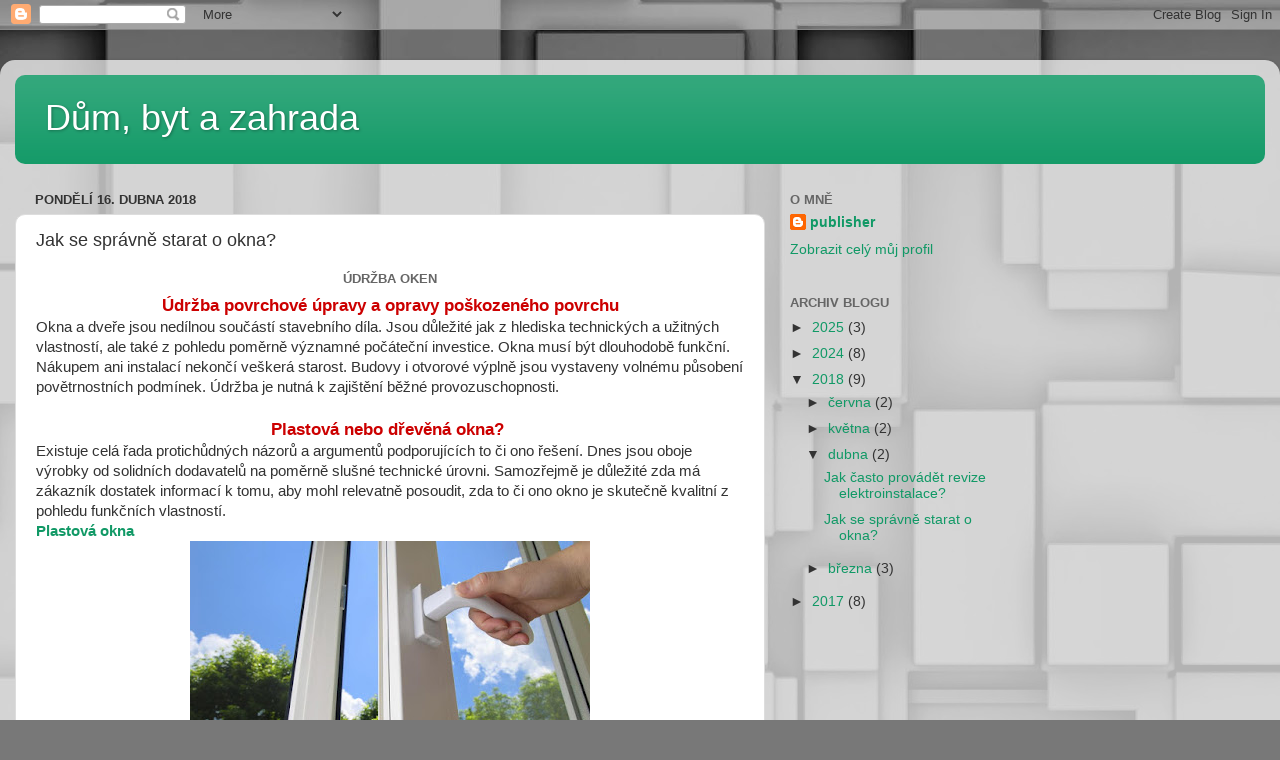

--- FILE ---
content_type: text/html; charset=UTF-8
request_url: https://dumbyt.blogspot.com/2018/04/jak-se-spravne-starat-o-okna.html
body_size: 20960
content:
<!DOCTYPE html>
<html class='v2' dir='ltr' lang='cs'>
<head>
<link href='https://www.blogger.com/static/v1/widgets/335934321-css_bundle_v2.css' rel='stylesheet' type='text/css'/>
<meta content='width=1100' name='viewport'/>
<meta content='text/html; charset=UTF-8' http-equiv='Content-Type'/>
<meta content='blogger' name='generator'/>
<link href='https://dumbyt.blogspot.com/favicon.ico' rel='icon' type='image/x-icon'/>
<link href='http://dumbyt.blogspot.com/2018/04/jak-se-spravne-starat-o-okna.html' rel='canonical'/>
<link rel="alternate" type="application/atom+xml" title="Dům, byt a zahrada - Atom" href="https://dumbyt.blogspot.com/feeds/posts/default" />
<link rel="alternate" type="application/rss+xml" title="Dům, byt a zahrada - RSS" href="https://dumbyt.blogspot.com/feeds/posts/default?alt=rss" />
<link rel="service.post" type="application/atom+xml" title="Dům, byt a zahrada - Atom" href="https://www.blogger.com/feeds/5157825472345125635/posts/default" />

<link rel="alternate" type="application/atom+xml" title="Dům, byt a zahrada - Atom" href="https://dumbyt.blogspot.com/feeds/8738196824492170530/comments/default" />
<!--Can't find substitution for tag [blog.ieCssRetrofitLinks]-->
<link href='https://blogger.googleusercontent.com/img/b/R29vZ2xl/AVvXsEiHqjV48hd9tBmM84lxAIB_pY6-XAOUEjnp59PxkcxtS7YYKh9eXCew5jOO7qTSc8qcW-wKOQojAuIDpXO8O17Bxt9BohEsBJ6Dno_lWFnxjhz-xBRBo3lh4EfLu-jnftvh1wTeYOjzVIU/s400/udrzbaplastovychoken.jpg' rel='image_src'/>
<meta content='http://dumbyt.blogspot.com/2018/04/jak-se-spravne-starat-o-okna.html' property='og:url'/>
<meta content='Jak se správně starat o okna?' property='og:title'/>
<meta content=' Údržba oken   Údržba povrchové úpravy a opravy poškozeného povrchu   Okna a dveře jsou nedílnou součástí stavebního díla. Jsou důležité jak...' property='og:description'/>
<meta content='https://blogger.googleusercontent.com/img/b/R29vZ2xl/AVvXsEiHqjV48hd9tBmM84lxAIB_pY6-XAOUEjnp59PxkcxtS7YYKh9eXCew5jOO7qTSc8qcW-wKOQojAuIDpXO8O17Bxt9BohEsBJ6Dno_lWFnxjhz-xBRBo3lh4EfLu-jnftvh1wTeYOjzVIU/w1200-h630-p-k-no-nu/udrzbaplastovychoken.jpg' property='og:image'/>
<title>Dům, byt a zahrada: Jak se správně starat o okna?</title>
<style id='page-skin-1' type='text/css'><!--
/*-----------------------------------------------
Blogger Template Style
Name:     Picture Window
Designer: Blogger
URL:      www.blogger.com
----------------------------------------------- */
/* Content
----------------------------------------------- */
body {
font: normal normal 15px Arial, Tahoma, Helvetica, FreeSans, sans-serif;
color: #333333;
background: #787878 url(//themes.googleusercontent.com/image?id=1c5C3PSKczFimXIpTup23238LnL19JHnii8bDRqG2yJEMvPix--DhFpqtud9X5RHPHbP6) repeat scroll top center /* Credit: fpm (http://www.istockphoto.com/file_closeup.php?id=5826667&platform=blogger) */;
}
html body .region-inner {
min-width: 0;
max-width: 100%;
width: auto;
}
.content-outer {
font-size: 90%;
}
a:link {
text-decoration:none;
color: #119966;
}
a:visited {
text-decoration:none;
color: #00774c;
}
a:hover {
text-decoration:underline;
color: #11cca1;
}
.content-outer {
background: transparent url(https://resources.blogblog.com/blogblog/data/1kt/transparent/white80.png) repeat scroll top left;
-moz-border-radius: 15px;
-webkit-border-radius: 15px;
-goog-ms-border-radius: 15px;
border-radius: 15px;
-moz-box-shadow: 0 0 3px rgba(0, 0, 0, .15);
-webkit-box-shadow: 0 0 3px rgba(0, 0, 0, .15);
-goog-ms-box-shadow: 0 0 3px rgba(0, 0, 0, .15);
box-shadow: 0 0 3px rgba(0, 0, 0, .15);
margin: 30px auto;
}
.content-inner {
padding: 15px;
}
/* Header
----------------------------------------------- */
.header-outer {
background: #119966 url(https://resources.blogblog.com/blogblog/data/1kt/transparent/header_gradient_shade.png) repeat-x scroll top left;
_background-image: none;
color: #ffffff;
-moz-border-radius: 10px;
-webkit-border-radius: 10px;
-goog-ms-border-radius: 10px;
border-radius: 10px;
}
.Header img, .Header #header-inner {
-moz-border-radius: 10px;
-webkit-border-radius: 10px;
-goog-ms-border-radius: 10px;
border-radius: 10px;
}
.header-inner .Header .titlewrapper,
.header-inner .Header .descriptionwrapper {
padding-left: 30px;
padding-right: 30px;
}
.Header h1 {
font: normal normal 36px Arial, Tahoma, Helvetica, FreeSans, sans-serif;
text-shadow: 1px 1px 3px rgba(0, 0, 0, 0.3);
}
.Header h1 a {
color: #ffffff;
}
.Header .description {
font-size: 130%;
}
/* Tabs
----------------------------------------------- */
.tabs-inner {
margin: .5em 0 0;
padding: 0;
}
.tabs-inner .section {
margin: 0;
}
.tabs-inner .widget ul {
padding: 0;
background: #f5f5f5 url(https://resources.blogblog.com/blogblog/data/1kt/transparent/tabs_gradient_shade.png) repeat scroll bottom;
-moz-border-radius: 10px;
-webkit-border-radius: 10px;
-goog-ms-border-radius: 10px;
border-radius: 10px;
}
.tabs-inner .widget li {
border: none;
}
.tabs-inner .widget li a {
display: inline-block;
padding: .5em 1em;
margin-right: 0;
color: #119966;
font: normal normal 15px Arial, Tahoma, Helvetica, FreeSans, sans-serif;
-moz-border-radius: 0 0 0 0;
-webkit-border-top-left-radius: 0;
-webkit-border-top-right-radius: 0;
-goog-ms-border-radius: 0 0 0 0;
border-radius: 0 0 0 0;
background: transparent none no-repeat scroll top left;
border-right: 1px solid #cccccc;
}
.tabs-inner .widget li:first-child a {
padding-left: 1.25em;
-moz-border-radius-topleft: 10px;
-moz-border-radius-bottomleft: 10px;
-webkit-border-top-left-radius: 10px;
-webkit-border-bottom-left-radius: 10px;
-goog-ms-border-top-left-radius: 10px;
-goog-ms-border-bottom-left-radius: 10px;
border-top-left-radius: 10px;
border-bottom-left-radius: 10px;
}
.tabs-inner .widget li.selected a,
.tabs-inner .widget li a:hover {
position: relative;
z-index: 1;
background: #ffffff url(https://resources.blogblog.com/blogblog/data/1kt/transparent/tabs_gradient_shade.png) repeat scroll bottom;
color: #000000;
-moz-box-shadow: 0 0 0 rgba(0, 0, 0, .15);
-webkit-box-shadow: 0 0 0 rgba(0, 0, 0, .15);
-goog-ms-box-shadow: 0 0 0 rgba(0, 0, 0, .15);
box-shadow: 0 0 0 rgba(0, 0, 0, .15);
}
/* Headings
----------------------------------------------- */
h2 {
font: bold normal 13px Arial, Tahoma, Helvetica, FreeSans, sans-serif;
text-transform: uppercase;
color: #666666;
margin: .5em 0;
}
/* Main
----------------------------------------------- */
.main-outer {
background: transparent none repeat scroll top center;
-moz-border-radius: 0 0 0 0;
-webkit-border-top-left-radius: 0;
-webkit-border-top-right-radius: 0;
-webkit-border-bottom-left-radius: 0;
-webkit-border-bottom-right-radius: 0;
-goog-ms-border-radius: 0 0 0 0;
border-radius: 0 0 0 0;
-moz-box-shadow: 0 0 0 rgba(0, 0, 0, .15);
-webkit-box-shadow: 0 0 0 rgba(0, 0, 0, .15);
-goog-ms-box-shadow: 0 0 0 rgba(0, 0, 0, .15);
box-shadow: 0 0 0 rgba(0, 0, 0, .15);
}
.main-inner {
padding: 15px 5px 20px;
}
.main-inner .column-center-inner {
padding: 0 0;
}
.main-inner .column-left-inner {
padding-left: 0;
}
.main-inner .column-right-inner {
padding-right: 0;
}
/* Posts
----------------------------------------------- */
h3.post-title {
margin: 0;
font: normal normal 18px Arial, Tahoma, Helvetica, FreeSans, sans-serif;
}
.comments h4 {
margin: 1em 0 0;
font: normal normal 18px Arial, Tahoma, Helvetica, FreeSans, sans-serif;
}
.date-header span {
color: #333333;
}
.post-outer {
background-color: #ffffff;
border: solid 1px #dddddd;
-moz-border-radius: 10px;
-webkit-border-radius: 10px;
border-radius: 10px;
-goog-ms-border-radius: 10px;
padding: 15px 20px;
margin: 0 -20px 20px;
}
.post-body {
line-height: 1.4;
font-size: 110%;
position: relative;
}
.post-header {
margin: 0 0 1.5em;
color: #999999;
line-height: 1.6;
}
.post-footer {
margin: .5em 0 0;
color: #999999;
line-height: 1.6;
}
#blog-pager {
font-size: 140%
}
#comments .comment-author {
padding-top: 1.5em;
border-top: dashed 1px #ccc;
border-top: dashed 1px rgba(128, 128, 128, .5);
background-position: 0 1.5em;
}
#comments .comment-author:first-child {
padding-top: 0;
border-top: none;
}
.avatar-image-container {
margin: .2em 0 0;
}
/* Comments
----------------------------------------------- */
.comments .comments-content .icon.blog-author {
background-repeat: no-repeat;
background-image: url([data-uri]);
}
.comments .comments-content .loadmore a {
border-top: 1px solid #11cca1;
border-bottom: 1px solid #11cca1;
}
.comments .continue {
border-top: 2px solid #11cca1;
}
/* Widgets
----------------------------------------------- */
.widget ul, .widget #ArchiveList ul.flat {
padding: 0;
list-style: none;
}
.widget ul li, .widget #ArchiveList ul.flat li {
border-top: dashed 1px #ccc;
border-top: dashed 1px rgba(128, 128, 128, .5);
}
.widget ul li:first-child, .widget #ArchiveList ul.flat li:first-child {
border-top: none;
}
.widget .post-body ul {
list-style: disc;
}
.widget .post-body ul li {
border: none;
}
/* Footer
----------------------------------------------- */
.footer-outer {
color:#eeeeee;
background: transparent url(https://resources.blogblog.com/blogblog/data/1kt/transparent/black50.png) repeat scroll top left;
-moz-border-radius: 10px 10px 10px 10px;
-webkit-border-top-left-radius: 10px;
-webkit-border-top-right-radius: 10px;
-webkit-border-bottom-left-radius: 10px;
-webkit-border-bottom-right-radius: 10px;
-goog-ms-border-radius: 10px 10px 10px 10px;
border-radius: 10px 10px 10px 10px;
-moz-box-shadow: 0 0 0 rgba(0, 0, 0, .15);
-webkit-box-shadow: 0 0 0 rgba(0, 0, 0, .15);
-goog-ms-box-shadow: 0 0 0 rgba(0, 0, 0, .15);
box-shadow: 0 0 0 rgba(0, 0, 0, .15);
}
.footer-inner {
padding: 10px 5px 20px;
}
.footer-outer a {
color: #ddeeff;
}
.footer-outer a:visited {
color: #99b2cc;
}
.footer-outer a:hover {
color: #ffffff;
}
.footer-outer .widget h2 {
color: #bbbbbb;
}
/* Mobile
----------------------------------------------- */
html body.mobile {
height: auto;
}
html body.mobile {
min-height: 480px;
background-size: 100% auto;
}
.mobile .body-fauxcolumn-outer {
background: transparent none repeat scroll top left;
}
html .mobile .mobile-date-outer, html .mobile .blog-pager {
border-bottom: none;
background: transparent none repeat scroll top center;
margin-bottom: 10px;
}
.mobile .date-outer {
background: transparent none repeat scroll top center;
}
.mobile .header-outer, .mobile .main-outer,
.mobile .post-outer, .mobile .footer-outer {
-moz-border-radius: 0;
-webkit-border-radius: 0;
-goog-ms-border-radius: 0;
border-radius: 0;
}
.mobile .content-outer,
.mobile .main-outer,
.mobile .post-outer {
background: inherit;
border: none;
}
.mobile .content-outer {
font-size: 100%;
}
.mobile-link-button {
background-color: #119966;
}
.mobile-link-button a:link, .mobile-link-button a:visited {
color: #ffffff;
}
.mobile-index-contents {
color: #333333;
}
.mobile .tabs-inner .PageList .widget-content {
background: #ffffff url(https://resources.blogblog.com/blogblog/data/1kt/transparent/tabs_gradient_shade.png) repeat scroll bottom;
color: #000000;
}
.mobile .tabs-inner .PageList .widget-content .pagelist-arrow {
border-left: 1px solid #cccccc;
}

--></style>
<style id='template-skin-1' type='text/css'><!--
body {
min-width: 1280px;
}
.content-outer, .content-fauxcolumn-outer, .region-inner {
min-width: 1280px;
max-width: 1280px;
_width: 1280px;
}
.main-inner .columns {
padding-left: 0;
padding-right: 500px;
}
.main-inner .fauxcolumn-center-outer {
left: 0;
right: 500px;
/* IE6 does not respect left and right together */
_width: expression(this.parentNode.offsetWidth -
parseInt("0") -
parseInt("500px") + 'px');
}
.main-inner .fauxcolumn-left-outer {
width: 0;
}
.main-inner .fauxcolumn-right-outer {
width: 500px;
}
.main-inner .column-left-outer {
width: 0;
right: 100%;
margin-left: -0;
}
.main-inner .column-right-outer {
width: 500px;
margin-right: -500px;
}
#layout {
min-width: 0;
}
#layout .content-outer {
min-width: 0;
width: 800px;
}
#layout .region-inner {
min-width: 0;
width: auto;
}
body#layout div.add_widget {
padding: 8px;
}
body#layout div.add_widget a {
margin-left: 32px;
}
--></style>
<style>
    body {background-image:url(\/\/themes.googleusercontent.com\/image?id=1c5C3PSKczFimXIpTup23238LnL19JHnii8bDRqG2yJEMvPix--DhFpqtud9X5RHPHbP6);}
    
@media (max-width: 200px) { body {background-image:url(\/\/themes.googleusercontent.com\/image?id=1c5C3PSKczFimXIpTup23238LnL19JHnii8bDRqG2yJEMvPix--DhFpqtud9X5RHPHbP6&options=w200);}}
@media (max-width: 400px) and (min-width: 201px) { body {background-image:url(\/\/themes.googleusercontent.com\/image?id=1c5C3PSKczFimXIpTup23238LnL19JHnii8bDRqG2yJEMvPix--DhFpqtud9X5RHPHbP6&options=w400);}}
@media (max-width: 800px) and (min-width: 401px) { body {background-image:url(\/\/themes.googleusercontent.com\/image?id=1c5C3PSKczFimXIpTup23238LnL19JHnii8bDRqG2yJEMvPix--DhFpqtud9X5RHPHbP6&options=w800);}}
@media (max-width: 1200px) and (min-width: 801px) { body {background-image:url(\/\/themes.googleusercontent.com\/image?id=1c5C3PSKczFimXIpTup23238LnL19JHnii8bDRqG2yJEMvPix--DhFpqtud9X5RHPHbP6&options=w1200);}}
/* Last tag covers anything over one higher than the previous max-size cap. */
@media (min-width: 1201px) { body {background-image:url(\/\/themes.googleusercontent.com\/image?id=1c5C3PSKczFimXIpTup23238LnL19JHnii8bDRqG2yJEMvPix--DhFpqtud9X5RHPHbP6&options=w1600);}}
  </style>
<script type='text/javascript'>
        (function(i,s,o,g,r,a,m){i['GoogleAnalyticsObject']=r;i[r]=i[r]||function(){
        (i[r].q=i[r].q||[]).push(arguments)},i[r].l=1*new Date();a=s.createElement(o),
        m=s.getElementsByTagName(o)[0];a.async=1;a.src=g;m.parentNode.insertBefore(a,m)
        })(window,document,'script','https://www.google-analytics.com/analytics.js','ga');
        ga('create', 'UA-100032556-1', 'auto', 'blogger');
        ga('blogger.send', 'pageview');
      </script>
<link href='https://www.blogger.com/dyn-css/authorization.css?targetBlogID=5157825472345125635&amp;zx=fb0095dc-d2a1-4f73-bcfe-7d8cef811937' media='none' onload='if(media!=&#39;all&#39;)media=&#39;all&#39;' rel='stylesheet'/><noscript><link href='https://www.blogger.com/dyn-css/authorization.css?targetBlogID=5157825472345125635&amp;zx=fb0095dc-d2a1-4f73-bcfe-7d8cef811937' rel='stylesheet'/></noscript>
<meta name='google-adsense-platform-account' content='ca-host-pub-1556223355139109'/>
<meta name='google-adsense-platform-domain' content='blogspot.com'/>

<!-- data-ad-client=ca-pub-6465932121538072 -->

</head>
<body class='loading variant-shade'>
<div class='navbar section' id='navbar' name='Navigační lišta'><div class='widget Navbar' data-version='1' id='Navbar1'><script type="text/javascript">
    function setAttributeOnload(object, attribute, val) {
      if(window.addEventListener) {
        window.addEventListener('load',
          function(){ object[attribute] = val; }, false);
      } else {
        window.attachEvent('onload', function(){ object[attribute] = val; });
      }
    }
  </script>
<div id="navbar-iframe-container"></div>
<script type="text/javascript" src="https://apis.google.com/js/platform.js"></script>
<script type="text/javascript">
      gapi.load("gapi.iframes:gapi.iframes.style.bubble", function() {
        if (gapi.iframes && gapi.iframes.getContext) {
          gapi.iframes.getContext().openChild({
              url: 'https://www.blogger.com/navbar/5157825472345125635?po\x3d8738196824492170530\x26origin\x3dhttps://dumbyt.blogspot.com',
              where: document.getElementById("navbar-iframe-container"),
              id: "navbar-iframe"
          });
        }
      });
    </script><script type="text/javascript">
(function() {
var script = document.createElement('script');
script.type = 'text/javascript';
script.src = '//pagead2.googlesyndication.com/pagead/js/google_top_exp.js';
var head = document.getElementsByTagName('head')[0];
if (head) {
head.appendChild(script);
}})();
</script>
</div></div>
<div class='body-fauxcolumns'>
<div class='fauxcolumn-outer body-fauxcolumn-outer'>
<div class='cap-top'>
<div class='cap-left'></div>
<div class='cap-right'></div>
</div>
<div class='fauxborder-left'>
<div class='fauxborder-right'></div>
<div class='fauxcolumn-inner'>
</div>
</div>
<div class='cap-bottom'>
<div class='cap-left'></div>
<div class='cap-right'></div>
</div>
</div>
</div>
<div class='content'>
<div class='content-fauxcolumns'>
<div class='fauxcolumn-outer content-fauxcolumn-outer'>
<div class='cap-top'>
<div class='cap-left'></div>
<div class='cap-right'></div>
</div>
<div class='fauxborder-left'>
<div class='fauxborder-right'></div>
<div class='fauxcolumn-inner'>
</div>
</div>
<div class='cap-bottom'>
<div class='cap-left'></div>
<div class='cap-right'></div>
</div>
</div>
</div>
<div class='content-outer'>
<div class='content-cap-top cap-top'>
<div class='cap-left'></div>
<div class='cap-right'></div>
</div>
<div class='fauxborder-left content-fauxborder-left'>
<div class='fauxborder-right content-fauxborder-right'></div>
<div class='content-inner'>
<header>
<div class='header-outer'>
<div class='header-cap-top cap-top'>
<div class='cap-left'></div>
<div class='cap-right'></div>
</div>
<div class='fauxborder-left header-fauxborder-left'>
<div class='fauxborder-right header-fauxborder-right'></div>
<div class='region-inner header-inner'>
<div class='header section' id='header' name='Záhlaví'><div class='widget Header' data-version='1' id='Header1'>
<div id='header-inner'>
<div class='titlewrapper'>
<h1 class='title'>
<a href='https://dumbyt.blogspot.com/'>
Dům, byt a zahrada
</a>
</h1>
</div>
<div class='descriptionwrapper'>
<p class='description'><span>
</span></p>
</div>
</div>
</div></div>
</div>
</div>
<div class='header-cap-bottom cap-bottom'>
<div class='cap-left'></div>
<div class='cap-right'></div>
</div>
</div>
</header>
<div class='tabs-outer'>
<div class='tabs-cap-top cap-top'>
<div class='cap-left'></div>
<div class='cap-right'></div>
</div>
<div class='fauxborder-left tabs-fauxborder-left'>
<div class='fauxborder-right tabs-fauxborder-right'></div>
<div class='region-inner tabs-inner'>
<div class='tabs no-items section' id='crosscol' name='Napříč-všemi-sloupci'></div>
<div class='tabs no-items section' id='crosscol-overflow' name='Cross-Column 2'></div>
</div>
</div>
<div class='tabs-cap-bottom cap-bottom'>
<div class='cap-left'></div>
<div class='cap-right'></div>
</div>
</div>
<div class='main-outer'>
<div class='main-cap-top cap-top'>
<div class='cap-left'></div>
<div class='cap-right'></div>
</div>
<div class='fauxborder-left main-fauxborder-left'>
<div class='fauxborder-right main-fauxborder-right'></div>
<div class='region-inner main-inner'>
<div class='columns fauxcolumns'>
<div class='fauxcolumn-outer fauxcolumn-center-outer'>
<div class='cap-top'>
<div class='cap-left'></div>
<div class='cap-right'></div>
</div>
<div class='fauxborder-left'>
<div class='fauxborder-right'></div>
<div class='fauxcolumn-inner'>
</div>
</div>
<div class='cap-bottom'>
<div class='cap-left'></div>
<div class='cap-right'></div>
</div>
</div>
<div class='fauxcolumn-outer fauxcolumn-left-outer'>
<div class='cap-top'>
<div class='cap-left'></div>
<div class='cap-right'></div>
</div>
<div class='fauxborder-left'>
<div class='fauxborder-right'></div>
<div class='fauxcolumn-inner'>
</div>
</div>
<div class='cap-bottom'>
<div class='cap-left'></div>
<div class='cap-right'></div>
</div>
</div>
<div class='fauxcolumn-outer fauxcolumn-right-outer'>
<div class='cap-top'>
<div class='cap-left'></div>
<div class='cap-right'></div>
</div>
<div class='fauxborder-left'>
<div class='fauxborder-right'></div>
<div class='fauxcolumn-inner'>
</div>
</div>
<div class='cap-bottom'>
<div class='cap-left'></div>
<div class='cap-right'></div>
</div>
</div>
<!-- corrects IE6 width calculation -->
<div class='columns-inner'>
<div class='column-center-outer'>
<div class='column-center-inner'>
<div class='main section' id='main' name='Hlavní'><div class='widget Blog' data-version='1' id='Blog1'>
<div class='blog-posts hfeed'>

          <div class="date-outer">
        
<h2 class='date-header'><span>pondělí 16. dubna 2018</span></h2>

          <div class="date-posts">
        
<div class='post-outer'>
<div class='post hentry uncustomized-post-template' itemprop='blogPost' itemscope='itemscope' itemtype='http://schema.org/BlogPosting'>
<meta content='https://blogger.googleusercontent.com/img/b/R29vZ2xl/AVvXsEiHqjV48hd9tBmM84lxAIB_pY6-XAOUEjnp59PxkcxtS7YYKh9eXCew5jOO7qTSc8qcW-wKOQojAuIDpXO8O17Bxt9BohEsBJ6Dno_lWFnxjhz-xBRBo3lh4EfLu-jnftvh1wTeYOjzVIU/s400/udrzbaplastovychoken.jpg' itemprop='image_url'/>
<meta content='5157825472345125635' itemprop='blogId'/>
<meta content='8738196824492170530' itemprop='postId'/>
<a name='8738196824492170530'></a>
<h3 class='post-title entry-title' itemprop='name'>
Jak se správně starat o okna?
</h3>
<div class='post-header'>
<div class='post-header-line-1'></div>
</div>
<div class='post-body entry-content' id='post-body-8738196824492170530' itemprop='description articleBody'>
<h2 style="text-align: center;">
Údržba oken</h2>
<h3 style="text-align: center;">
<span style="color: #cc0000;">Údržba povrchové úpravy a opravy poškozeného povrchu</span></h3>
<div>
<span style="caret-color: rgb(204, 0, 0);">Okna a dveře jsou nedílnou součástí stavebního díla. Jsou důležité jak z hlediska technických a užitných vlastností, ale také z pohledu poměrně významné počáteční investice. Okna musí být dlouhodobě funkční. Nákupem ani instalací nekončí veškerá starost. Budovy i otvorové výplně jsou vystaveny volnému působení povětrnostních podmínek. Údržba je nutná k zajištění běžné provozuschopnosti.</span></div>
<div>
<span style="caret-color: rgb(204, 0, 0);"><br /></span></div>
<h3 style="text-align: center;">
<span style="caret-color: rgb(204, 0, 0);"><span style="color: #cc0000;">Plastová nebo dřevěná okna?&nbsp;</span></span></h3>
<div>
<span style="caret-color: rgb(204, 0, 0);">Existuje celá řada protichůdných názorů a argumentů podporujících to či ono řešení. Dnes jsou oboje výrobky od solidních dodavatelů na poměrně slušné technické úrovni. Samozřejmě je důležité zda má zákazník dostatek informací k tomu, aby mohl relevatně posoudit, zda to či ono okno je skutečně kvalitní z pohledu funkčních vlastností.</span></div>
<h4>
<span style="caret-color: rgb(204, 0, 0);"><span style="color: #cc0000;"><a href="http://www.burysek.cz/sluzby/prodej-oken/plastova-okna" target="_blank">Plastová okna</a></span></span></h4>
<div class="separator" style="clear: both; text-align: center;">
<a href="https://blogger.googleusercontent.com/img/b/R29vZ2xl/AVvXsEiHqjV48hd9tBmM84lxAIB_pY6-XAOUEjnp59PxkcxtS7YYKh9eXCew5jOO7qTSc8qcW-wKOQojAuIDpXO8O17Bxt9BohEsBJ6Dno_lWFnxjhz-xBRBo3lh4EfLu-jnftvh1wTeYOjzVIU/s1600/udrzbaplastovychoken.jpg" imageanchor="1" style="margin-left: 1em; margin-right: 1em;"><img border="0" data-original-height="675" data-original-width="1200" height="225" src="https://blogger.googleusercontent.com/img/b/R29vZ2xl/AVvXsEiHqjV48hd9tBmM84lxAIB_pY6-XAOUEjnp59PxkcxtS7YYKh9eXCew5jOO7qTSc8qcW-wKOQojAuIDpXO8O17Bxt9BohEsBJ6Dno_lWFnxjhz-xBRBo3lh4EfLu-jnftvh1wTeYOjzVIU/s400/udrzbaplastovychoken.jpg" width="400" /></a></div>
<div class="separator" style="clear: both; text-align: center;">
<br /></div>
<div class="separator" style="clear: both; text-align: left;">
<br /></div>
<div class="separator" style="clear: both; text-align: left;">
<br /></div>
<div class="separator" style="clear: both; text-align: left;">
Vyžaduje naprosto časté a <a href="http://www.burysek.cz/novinky/montaz-prodej-a-servis-oken-i-dveri-praha-a-okoli" target="_blank">pravidelné seřizování pohyblivých částí </a>při přechodu do letního období a naopak. Po čase jejich povrch stárne a nejde jej obnovovat jako u oken dřevěných.</div>
<div class="separator" style="clear: both; text-align: left;">
<br /></div>
<h4>
<span style="color: #cc0000;">Dřevěná okna</span></h4>
<div class="separator" style="clear: both; text-align: center;">
<a href="https://blogger.googleusercontent.com/img/b/R29vZ2xl/AVvXsEh_rBvIa8Twp5KYYeQCl5r6J9JAak9LwvY4mlPopKWQk4wANgDZ2PmLdHWpXKvIXYLoWLyWYvIpGjKCCyMHoTmlLMq1EUYk_iq_k4FfPVgDtuNbXDFib2zzGiW-DgIgzGSA-mwvJ2peFHI/s1600/udrzbaoken.jpg" imageanchor="1" style="margin-left: 1em; margin-right: 1em;"><img border="0" data-original-height="720" data-original-width="1280" height="180" src="https://blogger.googleusercontent.com/img/b/R29vZ2xl/AVvXsEh_rBvIa8Twp5KYYeQCl5r6J9JAak9LwvY4mlPopKWQk4wANgDZ2PmLdHWpXKvIXYLoWLyWYvIpGjKCCyMHoTmlLMq1EUYk_iq_k4FfPVgDtuNbXDFib2zzGiW-DgIgzGSA-mwvJ2peFHI/s320/udrzbaoken.jpg" width="320" /></a></div>
<div>
<span style="color: #cc0000;"><br /></span></div>
<div>
Správně vyrobená a namontovaná <a href="http://www.burysek.cz/sluzby/prodej-oken/drevena-okna" target="_blank">dřevěná okna </a>nepodléhají tolik vnějším vlivům. Vyžadují častou úpravu povrchu.&nbsp;</div>
<div>
<br /></div>
<h3>
<br /><div style="color: #cc0000; text-align: center;">
Údržba a životnost povrchové úpravy dřevěných oken</div>
<div style="color: #cc0000; text-align: center;">
<br /></div>
<div style="text-align: left;">
<span style="font-weight: normal;">Základ povrchové úpravy vzniká už při samotné výrobě. Je důležité, jaký výrobek je použit, většinou se jedná o vodou ředitelné akrylátové disperze.&nbsp;</span></div>
<div style="text-align: left;">
<span style="font-weight: normal;">Vždy musí platit:</span></div>
<div style="text-align: left;">
<ul>
<li><span style="font-weight: normal;">povrchová úprava vyžaduje pravidelnou údržbu</span></li>
<li><span style="font-weight: normal;">po určité době dojde vždy k degradaci laku a bude nutno to opravit či zcela obnovit</span></li>
</ul>
</div>
<div style="text-align: left;">
<span style="font-weight: normal;">Povrchová úprava dřevěných oken se provádí u všech certifikovaných výrobců v zásadě obdobným způsobem. Příčiny poruch laku moderních dřevěných oken lze rozdělit do dvou katageoriích:</span></div>
<div style="text-align: left;">
<ul>
<li><span style="font-weight: normal;">zanedbání nutné údržby po namotnování výrobku do stavebního díla</span></li>
<li><span style="font-weight: normal;">výrobní a montážní vady</span></li>
</ul>
<h3 style="text-align: center;">
<span style="color: #cc0000;">Poruchy laku vlivem zanedbání nutné údržby</span></h3>
<div>
<span style="font-weight: normal;">Pravidelná kontrola při každém celkovém mytí, minimálně jedenkrát ročně. Kontroluje se stav laku. Nové okno má povrchovou úpravu zářivou, lesklou a hladkou. Dále je nutné dodržovat povrch dřevěných částí v čistotě, zaprášený a jinak znečistěný povrch výrobkům neprospívá. Kromě mytí je nutné aplikovat alespoň jednou ročně udržovací roztok. Roztok se nanáší celoplošně na dřevěný povrch oken, nechá se zashcnout a jemnou bavlněnou tkaninou se přeleští. Po takové údržbě je možné prodloužit životnost laku až o několik let.&nbsp;</span></div>
<h3 style="text-align: center;">
<span style="color: #cc0000;"><span style="caret-color: rgb(204, 0, 0);">Poruchy laku vlivem výrobních vad nebo vadnou montáží</span></span></h3>
<div>
<span style="caret-color: rgb(204, 0, 0); font-weight: normal;">Nejčastější vady:</span></div>
<div>
<ul>
<li><span style="caret-color: rgb(204, 0, 0); font-weight: normal;">nedostatečná tlouštka nanesená na dřevěný podklad</span></li>
<li><span style="caret-color: rgb(204, 0, 0); font-weight: normal;">nedostatečné ošetření detailů, kterými do dřevní struktury později pronikne vlhkost</span></li>
<li><span style="caret-color: rgb(204, 0, 0); font-weight: normal;">neodborně provedená montáž do stavebního díla</span></li>
</ul>
<h4>
<span style="color: #cc0000;"><span style="caret-color: rgb(204, 0, 0);">Nedostatečná tloušťka laku</span></span></h4>
<div>
<span style="caret-color: rgb(204, 0, 0); font-weight: normal;">Při současné kvalitě barev a vyspělosti technologie a jejich aplikace v moderních výrobnách je známkou dostatečné tloušťky naneseného filmu to, že povrchová úprava zůstane na jakémkoli místě okna bez výraznější změny minimálně 5 let.</span></div>
<h4>
<span style="caret-color: rgb(204, 0, 0);"><span style="color: #cc0000;">Problematické detaily z hlediska průniku vlhkosti do dřeva</span></span></h4>
<div>
<span style="caret-color: rgb(204, 0, 0); font-weight: normal;">Jsou to všechny spáry, které se vyskytují na okně a veškeré čelní dřevo. Nejdůležitější z hlediska ochrany dřeva je celistvost povrchové úpravy. Lokální porušení má za následek pronikání vlhkosti.&nbsp;</span></div>
<div>
</div>
<div class="separator" style="clear: both; text-align: center;">
<a href="https://blogger.googleusercontent.com/img/b/R29vZ2xl/AVvXsEjYFAkKOYhwpgNpiKwuzZrKlf2Tpr8ArUtC3I3BS7pS_fadVr1SxeWkYQMGSuPnoluluwT8n82kzyjMiAvOFKuZ5Sf-isKJXmSGC1bMrzlpL7ZCj7b0F9f_MAa7doeNCex3TM7XJAF0iGA/s1600/novy%25CC%2581ram.jpg" imageanchor="1" style="margin-left: 1em; margin-right: 1em;"><img border="0" data-original-height="965" data-original-width="649" height="320" src="https://blogger.googleusercontent.com/img/b/R29vZ2xl/AVvXsEjYFAkKOYhwpgNpiKwuzZrKlf2Tpr8ArUtC3I3BS7pS_fadVr1SxeWkYQMGSuPnoluluwT8n82kzyjMiAvOFKuZ5Sf-isKJXmSGC1bMrzlpL7ZCj7b0F9f_MAa7doeNCex3TM7XJAF0iGA/s320/novy%25CC%2581ram.jpg" width="215" /></a></div>
<div>
<span style="caret-color: rgb(204, 0, 0); font-weight: normal;"><br /></span></div>
<h3 style="text-align: center;">
<span style="color: #cc0000;"><span style="caret-color: rgb(204, 0, 0);">Jak postupovat při opravě povrchové úpravy oken</span></span></h3>
<div>
<span style="color: #cc0000;"><span style="caret-color: rgb(204, 0, 0);"><br /></span></span></div>
<div>
<span style="caret-color: rgb(204, 0, 0); font-weight: normal;">K opravě oken a dveří přistupujeme v době, kdy jsou už dávno funkční součástí staveního díla. Je tedy nutno použít klasickou cestu natírání štětcem. Dnes má člověk situaci výrazněji jednodušší. Vše potřebné koupíte téměř v každém obchodě. Nebo jsou zde i specializované prodejny barev a laků. Vice se dozvíte u <a href="http://www.burysek.cz/nase-sluzby/servis-oken-a-dveri" target="_blank">odborníka</a> z oboru.</span></div>
<div>
<span style="caret-color: rgb(204, 0, 0); font-weight: normal;"><br /></span></div>
<div class="separator" style="clear: both; text-align: center;">
<a href="https://blogger.googleusercontent.com/img/b/R29vZ2xl/AVvXsEjEoAD4fVQ4LbnZn-xGynKBvPF_Yh0bKGSS-ymWUy_URymJ1zCH9cnYz1bt_DInROf-KnQwpCy1HTG8lDFEhUyo3gIuHQjHHd7WqbSrqvIUyqGwe_1b6dIwvGDIWw4DOn-xc5x-cxtrxjU/s1600/poruchy.jpg" imageanchor="1" style="margin-left: 1em; margin-right: 1em;"><img border="0" data-original-height="646" data-original-width="960" height="268" src="https://blogger.googleusercontent.com/img/b/R29vZ2xl/AVvXsEjEoAD4fVQ4LbnZn-xGynKBvPF_Yh0bKGSS-ymWUy_URymJ1zCH9cnYz1bt_DInROf-KnQwpCy1HTG8lDFEhUyo3gIuHQjHHd7WqbSrqvIUyqGwe_1b6dIwvGDIWw4DOn-xc5x-cxtrxjU/s400/poruchy.jpg" width="400" /></a></div>
<div class="separator" style="clear: both; text-align: center;">
<br /></div>
<div class="separator" style="clear: both; text-align: center;">
<br /></div>
<div class="separator" style="clear: both; text-align: center;">
<br /></div>
<div class="separator" style="clear: both; text-align: center;">
<br /></div>
<div class="separator" style="clear: both; text-align: center;">
<br /></div>
<div class="separator" style="clear: both; text-align: center;">
<a href="http://www.burysek.cz/nase-sluzby/servis-oken-a-dveri" target="_blank"><img border="0" data-original-height="86" data-original-width="230" src="https://blogger.googleusercontent.com/img/b/R29vZ2xl/AVvXsEgO97IQAsbetv7eDpBFprQrpPIWNofxvC85vzWPrpWBXbmhkR2XMIR4IlL6lHlPww4vEzRotGDiEAQFiX_qu4LXQbNYgPon_mp6_C3sJ8iC1gevmnJ5w03BzLPYjMgneACGs-GUg4ChwmQ/s1600/logo.png" /></a><span id="goog_2168710"></span><span id="goog_2168711"></span><a href="https://www.blogger.com/"></a></div>
<div class="separator" style="clear: both; text-align: center;">
<br /></div>
<div>
<span style="caret-color: rgb(204, 0, 0); font-weight: normal;"><br /></span></div>
<div>
<br /></div>
</div>
</div>
</h3>
<div style='clear: both;'></div>
</div>
<div class='post-footer'>
<div class='post-footer-line post-footer-line-1'>
<span class='post-author vcard'>
Vystavil
<span class='fn' itemprop='author' itemscope='itemscope' itemtype='http://schema.org/Person'>
<meta content='https://www.blogger.com/profile/16526108321932950713' itemprop='url'/>
<a class='g-profile' href='https://www.blogger.com/profile/16526108321932950713' rel='author' title='author profile'>
<span itemprop='name'>publisher</span>
</a>
</span>
</span>
<span class='post-timestamp'>
v
<meta content='http://dumbyt.blogspot.com/2018/04/jak-se-spravne-starat-o-okna.html' itemprop='url'/>
<a class='timestamp-link' href='https://dumbyt.blogspot.com/2018/04/jak-se-spravne-starat-o-okna.html' rel='bookmark' title='permanent link'><abbr class='published' itemprop='datePublished' title='2018-04-16T00:03:00-07:00'>0:03</abbr></a>
</span>
<span class='post-comment-link'>
</span>
<span class='post-icons'>
<span class='item-control blog-admin pid-440530715'>
<a href='https://www.blogger.com/post-edit.g?blogID=5157825472345125635&postID=8738196824492170530&from=pencil' title='Upravit příspěvek'>
<img alt='' class='icon-action' height='18' src='https://resources.blogblog.com/img/icon18_edit_allbkg.gif' width='18'/>
</a>
</span>
</span>
<div class='post-share-buttons goog-inline-block'>
<a class='goog-inline-block share-button sb-email' href='https://www.blogger.com/share-post.g?blogID=5157825472345125635&postID=8738196824492170530&target=email' target='_blank' title='Odeslat e-mailem'><span class='share-button-link-text'>Odeslat e-mailem</span></a><a class='goog-inline-block share-button sb-blog' href='https://www.blogger.com/share-post.g?blogID=5157825472345125635&postID=8738196824492170530&target=blog' onclick='window.open(this.href, "_blank", "height=270,width=475"); return false;' target='_blank' title='BlogThis!'><span class='share-button-link-text'>BlogThis!</span></a><a class='goog-inline-block share-button sb-twitter' href='https://www.blogger.com/share-post.g?blogID=5157825472345125635&postID=8738196824492170530&target=twitter' target='_blank' title='Sdílet na X'><span class='share-button-link-text'>Sdílet na X</span></a><a class='goog-inline-block share-button sb-facebook' href='https://www.blogger.com/share-post.g?blogID=5157825472345125635&postID=8738196824492170530&target=facebook' onclick='window.open(this.href, "_blank", "height=430,width=640"); return false;' target='_blank' title='Sdílet ve službě Facebook'><span class='share-button-link-text'>Sdílet ve službě Facebook</span></a><a class='goog-inline-block share-button sb-pinterest' href='https://www.blogger.com/share-post.g?blogID=5157825472345125635&postID=8738196824492170530&target=pinterest' target='_blank' title='Sdílet na Pinterestu'><span class='share-button-link-text'>Sdílet na Pinterestu</span></a>
</div>
</div>
<div class='post-footer-line post-footer-line-2'>
<span class='post-labels'>
Štítky:
<a href='https://dumbyt.blogspot.com/search/label/Okna%20a%20dve%C5%99e' rel='tag'>Okna a dveře</a>
</span>
</div>
<div class='post-footer-line post-footer-line-3'>
<span class='post-location'>
</span>
</div>
</div>
</div>
<div class='comments' id='comments'>
<a name='comments'></a>
<h4>17 komentářů:</h4>
<div class='comments-content'>
<script async='async' src='' type='text/javascript'></script>
<script type='text/javascript'>
    (function() {
      var items = null;
      var msgs = null;
      var config = {};

// <![CDATA[
      var cursor = null;
      if (items && items.length > 0) {
        cursor = parseInt(items[items.length - 1].timestamp) + 1;
      }

      var bodyFromEntry = function(entry) {
        var text = (entry &&
                    ((entry.content && entry.content.$t) ||
                     (entry.summary && entry.summary.$t))) ||
            '';
        if (entry && entry.gd$extendedProperty) {
          for (var k in entry.gd$extendedProperty) {
            if (entry.gd$extendedProperty[k].name == 'blogger.contentRemoved') {
              return '<span class="deleted-comment">' + text + '</span>';
            }
          }
        }
        return text;
      }

      var parse = function(data) {
        cursor = null;
        var comments = [];
        if (data && data.feed && data.feed.entry) {
          for (var i = 0, entry; entry = data.feed.entry[i]; i++) {
            var comment = {};
            // comment ID, parsed out of the original id format
            var id = /blog-(\d+).post-(\d+)/.exec(entry.id.$t);
            comment.id = id ? id[2] : null;
            comment.body = bodyFromEntry(entry);
            comment.timestamp = Date.parse(entry.published.$t) + '';
            if (entry.author && entry.author.constructor === Array) {
              var auth = entry.author[0];
              if (auth) {
                comment.author = {
                  name: (auth.name ? auth.name.$t : undefined),
                  profileUrl: (auth.uri ? auth.uri.$t : undefined),
                  avatarUrl: (auth.gd$image ? auth.gd$image.src : undefined)
                };
              }
            }
            if (entry.link) {
              if (entry.link[2]) {
                comment.link = comment.permalink = entry.link[2].href;
              }
              if (entry.link[3]) {
                var pid = /.*comments\/default\/(\d+)\?.*/.exec(entry.link[3].href);
                if (pid && pid[1]) {
                  comment.parentId = pid[1];
                }
              }
            }
            comment.deleteclass = 'item-control blog-admin';
            if (entry.gd$extendedProperty) {
              for (var k in entry.gd$extendedProperty) {
                if (entry.gd$extendedProperty[k].name == 'blogger.itemClass') {
                  comment.deleteclass += ' ' + entry.gd$extendedProperty[k].value;
                } else if (entry.gd$extendedProperty[k].name == 'blogger.displayTime') {
                  comment.displayTime = entry.gd$extendedProperty[k].value;
                }
              }
            }
            comments.push(comment);
          }
        }
        return comments;
      };

      var paginator = function(callback) {
        if (hasMore()) {
          var url = config.feed + '?alt=json&v=2&orderby=published&reverse=false&max-results=50';
          if (cursor) {
            url += '&published-min=' + new Date(cursor).toISOString();
          }
          window.bloggercomments = function(data) {
            var parsed = parse(data);
            cursor = parsed.length < 50 ? null
                : parseInt(parsed[parsed.length - 1].timestamp) + 1
            callback(parsed);
            window.bloggercomments = null;
          }
          url += '&callback=bloggercomments';
          var script = document.createElement('script');
          script.type = 'text/javascript';
          script.src = url;
          document.getElementsByTagName('head')[0].appendChild(script);
        }
      };
      var hasMore = function() {
        return !!cursor;
      };
      var getMeta = function(key, comment) {
        if ('iswriter' == key) {
          var matches = !!comment.author
              && comment.author.name == config.authorName
              && comment.author.profileUrl == config.authorUrl;
          return matches ? 'true' : '';
        } else if ('deletelink' == key) {
          return config.baseUri + '/comment/delete/'
               + config.blogId + '/' + comment.id;
        } else if ('deleteclass' == key) {
          return comment.deleteclass;
        }
        return '';
      };

      var replybox = null;
      var replyUrlParts = null;
      var replyParent = undefined;

      var onReply = function(commentId, domId) {
        if (replybox == null) {
          // lazily cache replybox, and adjust to suit this style:
          replybox = document.getElementById('comment-editor');
          if (replybox != null) {
            replybox.height = '250px';
            replybox.style.display = 'block';
            replyUrlParts = replybox.src.split('#');
          }
        }
        if (replybox && (commentId !== replyParent)) {
          replybox.src = '';
          document.getElementById(domId).insertBefore(replybox, null);
          replybox.src = replyUrlParts[0]
              + (commentId ? '&parentID=' + commentId : '')
              + '#' + replyUrlParts[1];
          replyParent = commentId;
        }
      };

      var hash = (window.location.hash || '#').substring(1);
      var startThread, targetComment;
      if (/^comment-form_/.test(hash)) {
        startThread = hash.substring('comment-form_'.length);
      } else if (/^c[0-9]+$/.test(hash)) {
        targetComment = hash.substring(1);
      }

      // Configure commenting API:
      var configJso = {
        'maxDepth': config.maxThreadDepth
      };
      var provider = {
        'id': config.postId,
        'data': items,
        'loadNext': paginator,
        'hasMore': hasMore,
        'getMeta': getMeta,
        'onReply': onReply,
        'rendered': true,
        'initComment': targetComment,
        'initReplyThread': startThread,
        'config': configJso,
        'messages': msgs
      };

      var render = function() {
        if (window.goog && window.goog.comments) {
          var holder = document.getElementById('comment-holder');
          window.goog.comments.render(holder, provider);
        }
      };

      // render now, or queue to render when library loads:
      if (window.goog && window.goog.comments) {
        render();
      } else {
        window.goog = window.goog || {};
        window.goog.comments = window.goog.comments || {};
        window.goog.comments.loadQueue = window.goog.comments.loadQueue || [];
        window.goog.comments.loadQueue.push(render);
      }
    })();
// ]]>
  </script>
<div id='comment-holder'>
<div class="comment-thread toplevel-thread"><ol id="top-ra"><li class="comment" id="c3219600370182173564"><div class="avatar-image-container"><img src="//www.blogger.com/img/blogger_logo_round_35.png" alt=""/></div><div class="comment-block"><div class="comment-header"><cite class="user"><a href="https://www.blogger.com/profile/18329716546628317678" rel="nofollow">Tynka_125</a></cite><span class="icon user "></span><span class="datetime secondary-text"><a rel="nofollow" href="https://dumbyt.blogspot.com/2018/04/jak-se-spravne-starat-o-okna.html?showComment=1574685415136#c3219600370182173564">25. listopadu 2019 v 4:36</a></span></div><p class="comment-content">Já bych dřevěná okna nechtěla. Mají sice své kouzlo, ale člověk se o ně musí starat a každý rok je natírat, aby vypadala pořád dobře. My jsme si raději vybrali hliníková okna z <a href="https://www.jis.cz/hlinikova-okna/" rel="nofollow">https://www.jis.cz/hlinikova-okna/</a> , která jsou bezúdržbová a odolná.</p><span class="comment-actions secondary-text"><a class="comment-reply" target="_self" data-comment-id="3219600370182173564">Odpovědět</a><span class="item-control blog-admin blog-admin pid-680316543"><a target="_self" href="https://www.blogger.com/comment/delete/5157825472345125635/3219600370182173564">Vymazat</a></span></span></div><div class="comment-replies"><div id="c3219600370182173564-rt" class="comment-thread inline-thread hidden"><span class="thread-toggle thread-expanded"><span class="thread-arrow"></span><span class="thread-count"><a target="_self">Odpovědi</a></span></span><ol id="c3219600370182173564-ra" class="thread-chrome thread-expanded"><div></div><div id="c3219600370182173564-continue" class="continue"><a class="comment-reply" target="_self" data-comment-id="3219600370182173564">Odpovědět</a></div></ol></div></div><div class="comment-replybox-single" id="c3219600370182173564-ce"></div></li><li class="comment" id="c2953439612288430062"><div class="avatar-image-container"><img src="//www.blogger.com/img/blogger_logo_round_35.png" alt=""/></div><div class="comment-block"><div class="comment-header"><cite class="user"><a href="https://www.blogger.com/profile/17150639238102747849" rel="nofollow">Marta</a></cite><span class="icon user "></span><span class="datetime secondary-text"><a rel="nofollow" href="https://dumbyt.blogspot.com/2018/04/jak-se-spravne-starat-o-okna.html?showComment=1621409893234#c2953439612288430062">19. května 2021 v 0:38</a></span></div><p class="comment-content">Tak ono to neplatí jen u oken ale u povrchové úpravy dřeva obecně, ať už to jsou dveře,okna nebo třeba pergola. Ono většinou u nějaký <a href="https://novostavby.com/cs/developerske-projekty/praha/" rel="nofollow">takový</a> novostavby je to většinou řešený pláštěm nebo nějakým kovoplastem takže takové bezúdržbové až nějaké to občasné mytí. Ale na druhou stranu to nikdy nenahradí vůní a vzhled pravého dřeva. Ono záleží co člověk v životě preferuje. Se dřevem je více práce ale pak si toho člověk více váží.</p><span class="comment-actions secondary-text"><a class="comment-reply" target="_self" data-comment-id="2953439612288430062">Odpovědět</a><span class="item-control blog-admin blog-admin pid-2121709819"><a target="_self" href="https://www.blogger.com/comment/delete/5157825472345125635/2953439612288430062">Vymazat</a></span></span></div><div class="comment-replies"><div id="c2953439612288430062-rt" class="comment-thread inline-thread hidden"><span class="thread-toggle thread-expanded"><span class="thread-arrow"></span><span class="thread-count"><a target="_self">Odpovědi</a></span></span><ol id="c2953439612288430062-ra" class="thread-chrome thread-expanded"><div></div><div id="c2953439612288430062-continue" class="continue"><a class="comment-reply" target="_self" data-comment-id="2953439612288430062">Odpovědět</a></div></ol></div></div><div class="comment-replybox-single" id="c2953439612288430062-ce"></div></li><li class="comment" id="c9091412031478710303"><div class="avatar-image-container"><img src="//www.blogger.com/img/blogger_logo_round_35.png" alt=""/></div><div class="comment-block"><div class="comment-header"><cite class="user"><a href="https://www.blogger.com/profile/03714673519307102087" rel="nofollow">michal</a></cite><span class="icon user "></span><span class="datetime secondary-text"><a rel="nofollow" href="https://dumbyt.blogspot.com/2018/04/jak-se-spravne-starat-o-okna.html?showComment=1643097692547#c9091412031478710303">25. ledna 2022 v 0:01</a></span></div><p class="comment-content">Ono vám to hlavně spousta firem, které vám okna prodají, ani neřeknou. Mě o hodně víc informací o tom, jak se starat o okna dalo <a href="https://www.kovovyroba-zabrana.cz/zamecnictvi/" rel="nofollow">zámečnictví Pelhřimov</a>, jehož parta k nám jezdila na nějaké další zámečnické práce na zahradě. A viděli, že se s tím docela trápím a co chvíli to seřizuji, tak mi ukázali, jak na to. ;-) </p><span class="comment-actions secondary-text"><a class="comment-reply" target="_self" data-comment-id="9091412031478710303">Odpovědět</a><span class="item-control blog-admin blog-admin pid-1453846820"><a target="_self" href="https://www.blogger.com/comment/delete/5157825472345125635/9091412031478710303">Vymazat</a></span></span></div><div class="comment-replies"><div id="c9091412031478710303-rt" class="comment-thread inline-thread hidden"><span class="thread-toggle thread-expanded"><span class="thread-arrow"></span><span class="thread-count"><a target="_self">Odpovědi</a></span></span><ol id="c9091412031478710303-ra" class="thread-chrome thread-expanded"><div></div><div id="c9091412031478710303-continue" class="continue"><a class="comment-reply" target="_self" data-comment-id="9091412031478710303">Odpovědět</a></div></ol></div></div><div class="comment-replybox-single" id="c9091412031478710303-ce"></div></li><li class="comment" id="c3432432102635673436"><div class="avatar-image-container"><img src="//www.blogger.com/img/blogger_logo_round_35.png" alt=""/></div><div class="comment-block"><div class="comment-header"><cite class="user"><a href="https://www.blogger.com/profile/04920486202927458055" rel="nofollow">Tom Veselý</a></cite><span class="icon user "></span><span class="datetime secondary-text"><a rel="nofollow" href="https://dumbyt.blogspot.com/2018/04/jak-se-spravne-starat-o-okna.html?showComment=1643589767446#c3432432102635673436">30. ledna 2022 v 16:42</a></span></div><p class="comment-content">Za mě teda velice užitečné tipy. Právě naše okna by už asi také po těch letech potřebovala seřídit. Přemýšlel jsem i nad tím jestli by nestálo za to vyměnit <a href="https://www.tesnenitexim.cz/" rel="nofollow">těsnění</a>, protože i přes to, že máme plastová okna, tak třeba ta v obývacím pokoji dost profukují. To asi bude špatným těsněním, že? </p><span class="comment-actions secondary-text"><a class="comment-reply" target="_self" data-comment-id="3432432102635673436">Odpovědět</a><span class="item-control blog-admin blog-admin pid-1580947151"><a target="_self" href="https://www.blogger.com/comment/delete/5157825472345125635/3432432102635673436">Vymazat</a></span></span></div><div class="comment-replies"><div id="c3432432102635673436-rt" class="comment-thread inline-thread"><span class="thread-toggle thread-expanded"><span class="thread-arrow"></span><span class="thread-count"><a target="_self">Odpovědi</a></span></span><ol id="c3432432102635673436-ra" class="thread-chrome thread-expanded"><div><li class="comment" id="c4680572081523614735"><div class="avatar-image-container"><img src="//www.blogger.com/img/blogger_logo_round_35.png" alt=""/></div><div class="comment-block"><div class="comment-header"><cite class="user"><a href="https://www.blogger.com/profile/16614952221651545988" rel="nofollow">terinator19</a></cite><span class="icon user "></span><span class="datetime secondary-text"><a rel="nofollow" href="https://dumbyt.blogspot.com/2018/04/jak-se-spravne-starat-o-okna.html?showComment=1656966982095#c4680572081523614735">4. července 2022 v 13:36</a></span></div><p class="comment-content">No, pokud vyměníte těsnění v oknech, tak bych se být vámi možná pak víc zaměřila na větrání. Určitě by to chtělo častěji větrat, jinak se vám doma může začít dělat plíseň. Já jsem velice ráda, že my už toto prakticky řešit nemusímě. O větrání se nám totiž u nás doma stará <a href="https://rekuperace-aldes.cz/" rel="nofollow">rekuperace</a>.</p><span class="comment-actions secondary-text"><span class="item-control blog-admin blog-admin pid-1103841045"><a target="_self" href="https://www.blogger.com/comment/delete/5157825472345125635/4680572081523614735">Vymazat</a></span></span></div><div class="comment-replies"><div id="c4680572081523614735-rt" class="comment-thread inline-thread hidden"><span class="thread-toggle thread-expanded"><span class="thread-arrow"></span><span class="thread-count"><a target="_self">Odpovědi</a></span></span><ol id="c4680572081523614735-ra" class="thread-chrome thread-expanded"><div></div><div id="c4680572081523614735-continue" class="continue"><a class="comment-reply" target="_self" data-comment-id="4680572081523614735">Odpovědět</a></div></ol></div></div><div class="comment-replybox-single" id="c4680572081523614735-ce"></div></li></div><div id="c3432432102635673436-continue" class="continue"><a class="comment-reply" target="_self" data-comment-id="3432432102635673436">Odpovědět</a></div></ol></div></div><div class="comment-replybox-single" id="c3432432102635673436-ce"></div></li><li class="comment" id="c672592901606904066"><div class="avatar-image-container"><img src="//www.blogger.com/img/blogger_logo_round_35.png" alt=""/></div><div class="comment-block"><div class="comment-header"><cite class="user"><a href="https://www.blogger.com/profile/11813832464686603692" rel="nofollow">ferenze113</a></cite><span class="icon user "></span><span class="datetime secondary-text"><a rel="nofollow" href="https://dumbyt.blogspot.com/2018/04/jak-se-spravne-starat-o-okna.html?showComment=1647787916234#c672592901606904066">20. března 2022 v 7:51</a></span></div><p class="comment-content">Rozhodně je dobré se o okna starat a tím nemyslím pouze pravidelné mytí, ale také určitý druh servisu - na ten si ale určitě nemusíte zvát odbornou firmu, zvládnete to sami :-) Panty je dobré promazat, vyměnit těsnící gumičky a zajistit, aby okno při otevření nevráželo do rámu - na to jsme si vytiskli díky kvalitnímu <a href="https://eshop.sharplayers.cz/prislusenstvi" rel="nofollow">příslušenství pro 3D tiskárny</a> výbornou věcičku :-)</p><span class="comment-actions secondary-text"><a class="comment-reply" target="_self" data-comment-id="672592901606904066">Odpovědět</a><span class="item-control blog-admin blog-admin pid-448872054"><a target="_self" href="https://www.blogger.com/comment/delete/5157825472345125635/672592901606904066">Vymazat</a></span></span></div><div class="comment-replies"><div id="c672592901606904066-rt" class="comment-thread inline-thread hidden"><span class="thread-toggle thread-expanded"><span class="thread-arrow"></span><span class="thread-count"><a target="_self">Odpovědi</a></span></span><ol id="c672592901606904066-ra" class="thread-chrome thread-expanded"><div></div><div id="c672592901606904066-continue" class="continue"><a class="comment-reply" target="_self" data-comment-id="672592901606904066">Odpovědět</a></div></ol></div></div><div class="comment-replybox-single" id="c672592901606904066-ce"></div></li><li class="comment" id="c8247591731586408946"><div class="avatar-image-container"><img src="//www.blogger.com/img/blogger_logo_round_35.png" alt=""/></div><div class="comment-block"><div class="comment-header"><cite class="user"><a href="https://www.blogger.com/profile/11643754335897748203" rel="nofollow">janavlac</a></cite><span class="icon user "></span><span class="datetime secondary-text"><a rel="nofollow" href="https://dumbyt.blogspot.com/2018/04/jak-se-spravne-starat-o-okna.html?showComment=1651247199807#c8247591731586408946">29. dubna 2022 v 8:46</a></span></div><p class="comment-content">Jestli můžu mít pro všechny, co mají například nová plastová okna, tak určitě nezapomínejte na to, že s nimi budete muset častěji větrat. Jinak dopadnete jako my a začne se vám v domě tvořit plíseň. Právě to se nám stalo tuto zimu. Plísně se mi nakonec povedlo zbavit, ale musela jsem na to koupit speciální <a href="https://www.obnova.cz/protiplisnove-pripravky/" rel="nofollow">přípravek</a>.</p><span class="comment-actions secondary-text"><a class="comment-reply" target="_self" data-comment-id="8247591731586408946">Odpovědět</a><span class="item-control blog-admin blog-admin pid-1174938824"><a target="_self" href="https://www.blogger.com/comment/delete/5157825472345125635/8247591731586408946">Vymazat</a></span></span></div><div class="comment-replies"><div id="c8247591731586408946-rt" class="comment-thread inline-thread hidden"><span class="thread-toggle thread-expanded"><span class="thread-arrow"></span><span class="thread-count"><a target="_self">Odpovědi</a></span></span><ol id="c8247591731586408946-ra" class="thread-chrome thread-expanded"><div></div><div id="c8247591731586408946-continue" class="continue"><a class="comment-reply" target="_self" data-comment-id="8247591731586408946">Odpovědět</a></div></ol></div></div><div class="comment-replybox-single" id="c8247591731586408946-ce"></div></li><li class="comment" id="c5092707092323716009"><div class="avatar-image-container"><img src="//www.blogger.com/img/blogger_logo_round_35.png" alt=""/></div><div class="comment-block"><div class="comment-header"><cite class="user"><a href="https://www.blogger.com/profile/07928023416677145974" rel="nofollow">mirka</a></cite><span class="icon user "></span><span class="datetime secondary-text"><a rel="nofollow" href="https://dumbyt.blogspot.com/2018/04/jak-se-spravne-starat-o-okna.html?showComment=1661854890596#c5092707092323716009">30. srpna 2022 v 3:21</a></span></div><p class="comment-content">Tento komentář byl odstraněn autorem.</p><span class="comment-actions secondary-text"><a class="comment-reply" target="_self" data-comment-id="5092707092323716009">Odpovědět</a><span class="item-control blog-admin blog-admin "><a target="_self" href="https://www.blogger.com/comment/delete/5157825472345125635/5092707092323716009">Vymazat</a></span></span></div><div class="comment-replies"><div id="c5092707092323716009-rt" class="comment-thread inline-thread hidden"><span class="thread-toggle thread-expanded"><span class="thread-arrow"></span><span class="thread-count"><a target="_self">Odpovědi</a></span></span><ol id="c5092707092323716009-ra" class="thread-chrome thread-expanded"><div></div><div id="c5092707092323716009-continue" class="continue"><a class="comment-reply" target="_self" data-comment-id="5092707092323716009">Odpovědět</a></div></ol></div></div><div class="comment-replybox-single" id="c5092707092323716009-ce"></div></li><li class="comment" id="c6078969461143105944"><div class="avatar-image-container"><img src="//www.blogger.com/img/blogger_logo_round_35.png" alt=""/></div><div class="comment-block"><div class="comment-header"><cite class="user"><a href="https://www.blogger.com/profile/07928023416677145974" rel="nofollow">mirka</a></cite><span class="icon user "></span><span class="datetime secondary-text"><a rel="nofollow" href="https://dumbyt.blogspot.com/2018/04/jak-se-spravne-starat-o-okna.html?showComment=1664564052188#c6078969461143105944">30. září 2022 v 11:54</a></span></div><p class="comment-content">My jsme si při výměně oken vybrali ta hliníková a jsme s nimi velice spokojeni. Museli jsme okna vyměnit, jelikož byla již hodně stará a vůbec netěsnila, což mělo za následek i plíseň na zdi okolo oken. Kupovali jsme různé <a href="https://www.odstraneniplisne.cz/" rel="nofollow">přípravky proti plísni</a>, ale to teď již nemusíme, protože s novými okny se tento problém vyřešil.</p><span class="comment-actions secondary-text"><a class="comment-reply" target="_self" data-comment-id="6078969461143105944">Odpovědět</a><span class="item-control blog-admin blog-admin pid-1783034900"><a target="_self" href="https://www.blogger.com/comment/delete/5157825472345125635/6078969461143105944">Vymazat</a></span></span></div><div class="comment-replies"><div id="c6078969461143105944-rt" class="comment-thread inline-thread hidden"><span class="thread-toggle thread-expanded"><span class="thread-arrow"></span><span class="thread-count"><a target="_self">Odpovědi</a></span></span><ol id="c6078969461143105944-ra" class="thread-chrome thread-expanded"><div></div><div id="c6078969461143105944-continue" class="continue"><a class="comment-reply" target="_self" data-comment-id="6078969461143105944">Odpovědět</a></div></ol></div></div><div class="comment-replybox-single" id="c6078969461143105944-ce"></div></li><li class="comment" id="c2616287693881673532"><div class="avatar-image-container"><img src="//www.blogger.com/img/blogger_logo_round_35.png" alt=""/></div><div class="comment-block"><div class="comment-header"><cite class="user"><a href="https://www.blogger.com/profile/02037689866536283194" rel="nofollow">Radka</a></cite><span class="icon user "></span><span class="datetime secondary-text"><a rel="nofollow" href="https://dumbyt.blogspot.com/2018/04/jak-se-spravne-starat-o-okna.html?showComment=1666016241144#c2616287693881673532">17. října 2022 v 7:17</a></span></div><p class="comment-content">S manželem jsme si při výměně oken na našem domě vybrali plastová okna, jelikož předtím jsme měli dřevěná a ta byla velice náročná na údržbu a nevyhovovali nám. Plastová okna jsme si pořídili díky <a href="https://finuance.eu/" rel="nofollow">refinancování hypotéky</a>, kterou máme již několik let. Banka nám snížila měsíční splátky a my jsme za ušetřené peníze pořídili nová okna.</p><span class="comment-actions secondary-text"><a class="comment-reply" target="_self" data-comment-id="2616287693881673532">Odpovědět</a><span class="item-control blog-admin blog-admin pid-1780412344"><a target="_self" href="https://www.blogger.com/comment/delete/5157825472345125635/2616287693881673532">Vymazat</a></span></span></div><div class="comment-replies"><div id="c2616287693881673532-rt" class="comment-thread inline-thread"><span class="thread-toggle thread-expanded"><span class="thread-arrow"></span><span class="thread-count"><a target="_self">Odpovědi</a></span></span><ol id="c2616287693881673532-ra" class="thread-chrome thread-expanded"><div><li class="comment" id="c203833922350708610"><div class="avatar-image-container"><img src="//www.blogger.com/img/blogger_logo_round_35.png" alt=""/></div><div class="comment-block"><div class="comment-header"><cite class="user"><a href="https://www.blogger.com/profile/04920486202927458055" rel="nofollow">Tom Veselý</a></cite><span class="icon user "></span><span class="datetime secondary-text"><a rel="nofollow" href="https://dumbyt.blogspot.com/2018/04/jak-se-spravne-starat-o-okna.html?showComment=1675219102883#c203833922350708610">31. ledna 2023 v 18:38</a></span></div><p class="comment-content">Koukám, že jsme to vyřešili dost podobným způsobem. No my taky rekonstrukci financovali pomocí hypotéky. Velkou část už máme naštěstí dokončenou. Teď už zbývají jen nové podlahy a nějaké drobnosti. Podlahu už mám nakoupenou od <a href="https://www.supellex.cz/podlahy/" rel="nofollow">https://www.supellex.cz/podlahy/</a> a teď hledám někoho, kdo by mi ji položil. Nemáte třeba nějaký tip? </p><span class="comment-actions secondary-text"><span class="item-control blog-admin blog-admin pid-1580947151"><a target="_self" href="https://www.blogger.com/comment/delete/5157825472345125635/203833922350708610">Vymazat</a></span></span></div><div class="comment-replies"><div id="c203833922350708610-rt" class="comment-thread inline-thread hidden"><span class="thread-toggle thread-expanded"><span class="thread-arrow"></span><span class="thread-count"><a target="_self">Odpovědi</a></span></span><ol id="c203833922350708610-ra" class="thread-chrome thread-expanded"><div></div><div id="c203833922350708610-continue" class="continue"><a class="comment-reply" target="_self" data-comment-id="203833922350708610">Odpovědět</a></div></ol></div></div><div class="comment-replybox-single" id="c203833922350708610-ce"></div></li></div><div id="c2616287693881673532-continue" class="continue"><a class="comment-reply" target="_self" data-comment-id="2616287693881673532">Odpovědět</a></div></ol></div></div><div class="comment-replybox-single" id="c2616287693881673532-ce"></div></li><li class="comment" id="c9055123377950650210"><div class="avatar-image-container"><img src="//www.blogger.com/img/blogger_logo_round_35.png" alt=""/></div><div class="comment-block"><div class="comment-header"><cite class="user"><a href="https://www.blogger.com/profile/01283597726674094242" rel="nofollow">hankavranova</a></cite><span class="icon user "></span><span class="datetime secondary-text"><a rel="nofollow" href="https://dumbyt.blogspot.com/2018/04/jak-se-spravne-starat-o-okna.html?showComment=1666730178403#c9055123377950650210">25. října 2022 v 13:36</a></span></div><p class="comment-content">Dobré rady. My se chystali vyměnit okna u nás doma, ale teď by to byla moc velká finanční zátěž, tak to necháváme až na příští rok. Zatím jsme se alespoň rozhodli udělat něco s těmi stávajícími. Manžel se u nich rozhodl vyměnit <a href="https://www.spravaoken.cz/tesneni/" rel="nofollow">okenní těsnění</a> a jak už venku začala být trochu zima, tak je ten rozdíl opravdu znát. </p><span class="comment-actions secondary-text"><a class="comment-reply" target="_self" data-comment-id="9055123377950650210">Odpovědět</a><span class="item-control blog-admin blog-admin pid-1868078209"><a target="_self" href="https://www.blogger.com/comment/delete/5157825472345125635/9055123377950650210">Vymazat</a></span></span></div><div class="comment-replies"><div id="c9055123377950650210-rt" class="comment-thread inline-thread hidden"><span class="thread-toggle thread-expanded"><span class="thread-arrow"></span><span class="thread-count"><a target="_self">Odpovědi</a></span></span><ol id="c9055123377950650210-ra" class="thread-chrome thread-expanded"><div></div><div id="c9055123377950650210-continue" class="continue"><a class="comment-reply" target="_self" data-comment-id="9055123377950650210">Odpovědět</a></div></ol></div></div><div class="comment-replybox-single" id="c9055123377950650210-ce"></div></li><li class="comment" id="c3576441567933958492"><div class="avatar-image-container"><img src="//www.blogger.com/img/blogger_logo_round_35.png" alt=""/></div><div class="comment-block"><div class="comment-header"><cite class="user"><a href="https://www.blogger.com/profile/05191235118418117791" rel="nofollow">Roman Brázda</a></cite><span class="icon user "></span><span class="datetime secondary-text"><a rel="nofollow" href="https://dumbyt.blogspot.com/2018/04/jak-se-spravne-starat-o-okna.html?showComment=1667220967447#c3576441567933958492">31. října 2022 v 5:56</a></span></div><p class="comment-content">U oken je pravidelný servis určitě důležitý. Myslím si ale, že toto platí vlastně pro cokoliv. pokud chcete, aby vám věci dlouho vydržely, je třeba se o ně starat. Já to takto mám třeba se svým kompresorem. Každoročně ho posílám na <a href="https://www.kompresory-filtry-servis.cz/sluzby/servis/servis-kompresoru" rel="nofollow">servis šroubových kompresorů</a> a myslím si, že hlavně díky tomu pořád funguje bezchybně a šlape jako hodinky.</p><span class="comment-actions secondary-text"><a class="comment-reply" target="_self" data-comment-id="3576441567933958492">Odpovědět</a><span class="item-control blog-admin blog-admin pid-489386136"><a target="_self" href="https://www.blogger.com/comment/delete/5157825472345125635/3576441567933958492">Vymazat</a></span></span></div><div class="comment-replies"><div id="c3576441567933958492-rt" class="comment-thread inline-thread hidden"><span class="thread-toggle thread-expanded"><span class="thread-arrow"></span><span class="thread-count"><a target="_self">Odpovědi</a></span></span><ol id="c3576441567933958492-ra" class="thread-chrome thread-expanded"><div></div><div id="c3576441567933958492-continue" class="continue"><a class="comment-reply" target="_self" data-comment-id="3576441567933958492">Odpovědět</a></div></ol></div></div><div class="comment-replybox-single" id="c3576441567933958492-ce"></div></li><li class="comment" id="c9032638072009114709"><div class="avatar-image-container"><img src="//www.blogger.com/img/blogger_logo_round_35.png" alt=""/></div><div class="comment-block"><div class="comment-header"><cite class="user"><a href="https://www.blogger.com/profile/02626600883333964508" rel="nofollow">PETRA</a></cite><span class="icon user "></span><span class="datetime secondary-text"><a rel="nofollow" href="https://dumbyt.blogspot.com/2018/04/jak-se-spravne-starat-o-okna.html?showComment=1674564100146#c9032638072009114709">24. ledna 2023 v 4:41</a></span></div><p class="comment-content">S manželem máme dřevěná okna na chatě a musíme je každý rok ošetřovat nátěrem. Naštěstí mám <a href="https://slevovykupon.net/" rel="nofollow">slevové kupóny</a> na barvy a laky, které využívám na tyto opravy každé léto. Naše chata je celá ze dřeva, takže se tam taková okna hodí, ale na dům jsme si pořídili hliníková okna, která jsou skoro bezúdržbová.</p><span class="comment-actions secondary-text"><a class="comment-reply" target="_self" data-comment-id="9032638072009114709">Odpovědět</a><span class="item-control blog-admin blog-admin pid-1106631199"><a target="_self" href="https://www.blogger.com/comment/delete/5157825472345125635/9032638072009114709">Vymazat</a></span></span></div><div class="comment-replies"><div id="c9032638072009114709-rt" class="comment-thread inline-thread hidden"><span class="thread-toggle thread-expanded"><span class="thread-arrow"></span><span class="thread-count"><a target="_self">Odpovědi</a></span></span><ol id="c9032638072009114709-ra" class="thread-chrome thread-expanded"><div></div><div id="c9032638072009114709-continue" class="continue"><a class="comment-reply" target="_self" data-comment-id="9032638072009114709">Odpovědět</a></div></ol></div></div><div class="comment-replybox-single" id="c9032638072009114709-ce"></div></li><li class="comment" id="c8869545210107137199"><div class="avatar-image-container"><img src="//www.blogger.com/img/blogger_logo_round_35.png" alt=""/></div><div class="comment-block"><div class="comment-header"><cite class="user"><a href="https://www.blogger.com/profile/02045929768799840285" rel="nofollow">Gabriela</a></cite><span class="icon user "></span><span class="datetime secondary-text"><a rel="nofollow" href="https://dumbyt.blogspot.com/2018/04/jak-se-spravne-starat-o-okna.html?showComment=1675003369392#c8869545210107137199">29. ledna 2023 v 6:42</a></span></div><p class="comment-content">Podle mě je určitě důležité dbát na údržbu oken, aby vydržela co nejdéle. Navíc krásná a čistá okna zlepšují vzhled celého domu. Právě jsem si objednala nový <a href="https://www.finecase.cz/" rel="nofollow">nábytek</a>, který jsme vybírali i podle designu oken, protože jsme chtěli, aby celý interiér působil uceleně. Vsadili jsme raději na dřevěný dekór, který kombinujeme i s kovem. Za mě ideální kombinace. </p><span class="comment-actions secondary-text"><a class="comment-reply" target="_self" data-comment-id="8869545210107137199">Odpovědět</a><span class="item-control blog-admin blog-admin pid-443536549"><a target="_self" href="https://www.blogger.com/comment/delete/5157825472345125635/8869545210107137199">Vymazat</a></span></span></div><div class="comment-replies"><div id="c8869545210107137199-rt" class="comment-thread inline-thread hidden"><span class="thread-toggle thread-expanded"><span class="thread-arrow"></span><span class="thread-count"><a target="_self">Odpovědi</a></span></span><ol id="c8869545210107137199-ra" class="thread-chrome thread-expanded"><div></div><div id="c8869545210107137199-continue" class="continue"><a class="comment-reply" target="_self" data-comment-id="8869545210107137199">Odpovědět</a></div></ol></div></div><div class="comment-replybox-single" id="c8869545210107137199-ce"></div></li><li class="comment" id="c4996595190675538530"><div class="avatar-image-container"><img src="//www.blogger.com/img/blogger_logo_round_35.png" alt=""/></div><div class="comment-block"><div class="comment-header"><cite class="user"><a href="https://www.blogger.com/profile/04238177925561582290" rel="nofollow">Janča</a></cite><span class="icon user "></span><span class="datetime secondary-text"><a rel="nofollow" href="https://dumbyt.blogspot.com/2018/04/jak-se-spravne-starat-o-okna.html?showComment=1708565850222#c4996595190675538530">21. února 2024 v 17:37</a></span></div><p class="comment-content">Super rady, něco podobného jsme řešili i my v našem novém bytě. Nedávno jsme se s manželem stěhovali z našeho prvního bytu do nového domu. Na stěhování manžel objednal na internetových stránkách <a href="https://www.rajapack.cz/paletizace-folie/palety-ochrana-palet/palety_C404016.html" rel="nofollow">https://www.rajapack.cz/paletizace-folie/palety-ochrana-palet/palety_C404016.html</a> palety. Na nich se perfektně stěhovaly krabice a nemuseli jsme je nosit po jedné. Teď konečně bydlíme ve vlastním domě a máme hodně místa.</p><span class="comment-actions secondary-text"><a class="comment-reply" target="_self" data-comment-id="4996595190675538530">Odpovědět</a><span class="item-control blog-admin blog-admin pid-1834261061"><a target="_self" href="https://www.blogger.com/comment/delete/5157825472345125635/4996595190675538530">Vymazat</a></span></span></div><div class="comment-replies"><div id="c4996595190675538530-rt" class="comment-thread inline-thread hidden"><span class="thread-toggle thread-expanded"><span class="thread-arrow"></span><span class="thread-count"><a target="_self">Odpovědi</a></span></span><ol id="c4996595190675538530-ra" class="thread-chrome thread-expanded"><div></div><div id="c4996595190675538530-continue" class="continue"><a class="comment-reply" target="_self" data-comment-id="4996595190675538530">Odpovědět</a></div></ol></div></div><div class="comment-replybox-single" id="c4996595190675538530-ce"></div></li><li class="comment" id="c3658089783793831488"><div class="avatar-image-container"><img src="//www.blogger.com/img/blogger_logo_round_35.png" alt=""/></div><div class="comment-block"><div class="comment-header"><cite class="user"><a href="https://www.blogger.com/profile/07704146380242463246" rel="nofollow">Aneta</a></cite><span class="icon user "></span><span class="datetime secondary-text"><a rel="nofollow" href="https://dumbyt.blogspot.com/2018/04/jak-se-spravne-starat-o-okna.html?showComment=1736502870795#c3658089783793831488">10. ledna 2025 v 1:54</a></span></div><p class="comment-content">Při údržbě oken jsem zjistila, jak důležité je zvolit nejen správné materiály, ale i doplňky. Pořídili jsme si <a href="https://www.zebra-shop.cz/rolety-den-a-noc/" rel="nofollow">rolety den a noc v systému MINI</a>, které nejen skvěle vypadají, ale chrání povrch oken před nadměrným slunečním zářením. Údržba oken je teď jednodušší, protože rolety pomáhají udržet čistotu a povrchová úprava oken vydrží déle v perfektním stavu.</p><span class="comment-actions secondary-text"><a class="comment-reply" target="_self" data-comment-id="3658089783793831488">Odpovědět</a><span class="item-control blog-admin blog-admin pid-1170705848"><a target="_self" href="https://www.blogger.com/comment/delete/5157825472345125635/3658089783793831488">Vymazat</a></span></span></div><div class="comment-replies"><div id="c3658089783793831488-rt" class="comment-thread inline-thread hidden"><span class="thread-toggle thread-expanded"><span class="thread-arrow"></span><span class="thread-count"><a target="_self">Odpovědi</a></span></span><ol id="c3658089783793831488-ra" class="thread-chrome thread-expanded"><div></div><div id="c3658089783793831488-continue" class="continue"><a class="comment-reply" target="_self" data-comment-id="3658089783793831488">Odpovědět</a></div></ol></div></div><div class="comment-replybox-single" id="c3658089783793831488-ce"></div></li></ol><div id="top-continue" class="continue"><a class="comment-reply" target="_self">Okomentovat</a></div><div class="comment-replybox-thread" id="top-ce"></div><div class="loadmore hidden" data-post-id="8738196824492170530"><a target="_self">Načíst další...</a></div></div>
</div>
</div>
<p class='comment-footer'>
<div class='comment-form'>
<a name='comment-form'></a>
<p>
</p>
<a href='https://www.blogger.com/comment/frame/5157825472345125635?po=8738196824492170530&hl=cs&saa=85391&origin=https://dumbyt.blogspot.com' id='comment-editor-src'></a>
<iframe allowtransparency='true' class='blogger-iframe-colorize blogger-comment-from-post' frameborder='0' height='410px' id='comment-editor' name='comment-editor' src='' width='100%'></iframe>
<script src='https://www.blogger.com/static/v1/jsbin/2830521187-comment_from_post_iframe.js' type='text/javascript'></script>
<script type='text/javascript'>
      BLOG_CMT_createIframe('https://www.blogger.com/rpc_relay.html');
    </script>
</div>
</p>
<div id='backlinks-container'>
<div id='Blog1_backlinks-container'>
</div>
</div>
</div>
</div>

        </div></div>
      
</div>
<div class='blog-pager' id='blog-pager'>
<span id='blog-pager-newer-link'>
<a class='blog-pager-newer-link' href='https://dumbyt.blogspot.com/2018/04/jak-casto-provadet-revize.html' id='Blog1_blog-pager-newer-link' title='Novější příspěvek'>Novější příspěvek</a>
</span>
<span id='blog-pager-older-link'>
<a class='blog-pager-older-link' href='https://dumbyt.blogspot.com/2018/03/servis-oken-dveri.html' id='Blog1_blog-pager-older-link' title='Starší příspěvek'>Starší příspěvek</a>
</span>
<a class='home-link' href='https://dumbyt.blogspot.com/'>Domovská stránka</a>
</div>
<div class='clear'></div>
<div class='post-feeds'>
<div class='feed-links'>
Přihlásit se k odběru:
<a class='feed-link' href='https://dumbyt.blogspot.com/feeds/8738196824492170530/comments/default' target='_blank' type='application/atom+xml'>Komentáře k příspěvku (Atom)</a>
</div>
</div>
</div></div>
</div>
</div>
<div class='column-left-outer'>
<div class='column-left-inner'>
<aside>
</aside>
</div>
</div>
<div class='column-right-outer'>
<div class='column-right-inner'>
<aside>
<div class='sidebar section' id='sidebar-right-1'><div class='widget Profile' data-version='1' id='Profile1'>
<h2>O mně</h2>
<div class='widget-content'>
<dl class='profile-datablock'>
<dt class='profile-data'>
<a class='profile-name-link g-profile' href='https://www.blogger.com/profile/16526108321932950713' rel='author' style='background-image: url(//www.blogger.com/img/logo-16.png);'>
publisher
</a>
</dt>
</dl>
<a class='profile-link' href='https://www.blogger.com/profile/16526108321932950713' rel='author'>Zobrazit celý můj profil</a>
<div class='clear'></div>
</div>
</div></div>
<table border='0' cellpadding='0' cellspacing='0' class='section-columns columns-2'>
<tbody>
<tr>
<td class='first columns-cell'>
<div class='sidebar section' id='sidebar-right-2-1'><div class='widget BlogArchive' data-version='1' id='BlogArchive1'>
<h2>Archiv blogu</h2>
<div class='widget-content'>
<div id='ArchiveList'>
<div id='BlogArchive1_ArchiveList'>
<ul class='hierarchy'>
<li class='archivedate collapsed'>
<a class='toggle' href='javascript:void(0)'>
<span class='zippy'>

        &#9658;&#160;
      
</span>
</a>
<a class='post-count-link' href='https://dumbyt.blogspot.com/2025/'>
2025
</a>
<span class='post-count' dir='ltr'>(3)</span>
<ul class='hierarchy'>
<li class='archivedate collapsed'>
<a class='toggle' href='javascript:void(0)'>
<span class='zippy'>

        &#9658;&#160;
      
</span>
</a>
<a class='post-count-link' href='https://dumbyt.blogspot.com/2025/08/'>
srpna
</a>
<span class='post-count' dir='ltr'>(1)</span>
</li>
</ul>
<ul class='hierarchy'>
<li class='archivedate collapsed'>
<a class='toggle' href='javascript:void(0)'>
<span class='zippy'>

        &#9658;&#160;
      
</span>
</a>
<a class='post-count-link' href='https://dumbyt.blogspot.com/2025/07/'>
července
</a>
<span class='post-count' dir='ltr'>(1)</span>
</li>
</ul>
<ul class='hierarchy'>
<li class='archivedate collapsed'>
<a class='toggle' href='javascript:void(0)'>
<span class='zippy'>

        &#9658;&#160;
      
</span>
</a>
<a class='post-count-link' href='https://dumbyt.blogspot.com/2025/01/'>
ledna
</a>
<span class='post-count' dir='ltr'>(1)</span>
</li>
</ul>
</li>
</ul>
<ul class='hierarchy'>
<li class='archivedate collapsed'>
<a class='toggle' href='javascript:void(0)'>
<span class='zippy'>

        &#9658;&#160;
      
</span>
</a>
<a class='post-count-link' href='https://dumbyt.blogspot.com/2024/'>
2024
</a>
<span class='post-count' dir='ltr'>(8)</span>
<ul class='hierarchy'>
<li class='archivedate collapsed'>
<a class='toggle' href='javascript:void(0)'>
<span class='zippy'>

        &#9658;&#160;
      
</span>
</a>
<a class='post-count-link' href='https://dumbyt.blogspot.com/2024/12/'>
prosince
</a>
<span class='post-count' dir='ltr'>(2)</span>
</li>
</ul>
<ul class='hierarchy'>
<li class='archivedate collapsed'>
<a class='toggle' href='javascript:void(0)'>
<span class='zippy'>

        &#9658;&#160;
      
</span>
</a>
<a class='post-count-link' href='https://dumbyt.blogspot.com/2024/11/'>
listopadu
</a>
<span class='post-count' dir='ltr'>(4)</span>
</li>
</ul>
<ul class='hierarchy'>
<li class='archivedate collapsed'>
<a class='toggle' href='javascript:void(0)'>
<span class='zippy'>

        &#9658;&#160;
      
</span>
</a>
<a class='post-count-link' href='https://dumbyt.blogspot.com/2024/10/'>
října
</a>
<span class='post-count' dir='ltr'>(2)</span>
</li>
</ul>
</li>
</ul>
<ul class='hierarchy'>
<li class='archivedate expanded'>
<a class='toggle' href='javascript:void(0)'>
<span class='zippy toggle-open'>

        &#9660;&#160;
      
</span>
</a>
<a class='post-count-link' href='https://dumbyt.blogspot.com/2018/'>
2018
</a>
<span class='post-count' dir='ltr'>(9)</span>
<ul class='hierarchy'>
<li class='archivedate collapsed'>
<a class='toggle' href='javascript:void(0)'>
<span class='zippy'>

        &#9658;&#160;
      
</span>
</a>
<a class='post-count-link' href='https://dumbyt.blogspot.com/2018/06/'>
června
</a>
<span class='post-count' dir='ltr'>(2)</span>
</li>
</ul>
<ul class='hierarchy'>
<li class='archivedate collapsed'>
<a class='toggle' href='javascript:void(0)'>
<span class='zippy'>

        &#9658;&#160;
      
</span>
</a>
<a class='post-count-link' href='https://dumbyt.blogspot.com/2018/05/'>
května
</a>
<span class='post-count' dir='ltr'>(2)</span>
</li>
</ul>
<ul class='hierarchy'>
<li class='archivedate expanded'>
<a class='toggle' href='javascript:void(0)'>
<span class='zippy toggle-open'>

        &#9660;&#160;
      
</span>
</a>
<a class='post-count-link' href='https://dumbyt.blogspot.com/2018/04/'>
dubna
</a>
<span class='post-count' dir='ltr'>(2)</span>
<ul class='posts'>
<li><a href='https://dumbyt.blogspot.com/2018/04/jak-casto-provadet-revize.html'>Jak často provádět revize elektroinstalace?</a></li>
<li><a href='https://dumbyt.blogspot.com/2018/04/jak-se-spravne-starat-o-okna.html'>Jak se správně starat o okna?</a></li>
</ul>
</li>
</ul>
<ul class='hierarchy'>
<li class='archivedate collapsed'>
<a class='toggle' href='javascript:void(0)'>
<span class='zippy'>

        &#9658;&#160;
      
</span>
</a>
<a class='post-count-link' href='https://dumbyt.blogspot.com/2018/03/'>
března
</a>
<span class='post-count' dir='ltr'>(3)</span>
</li>
</ul>
</li>
</ul>
<ul class='hierarchy'>
<li class='archivedate collapsed'>
<a class='toggle' href='javascript:void(0)'>
<span class='zippy'>

        &#9658;&#160;
      
</span>
</a>
<a class='post-count-link' href='https://dumbyt.blogspot.com/2017/'>
2017
</a>
<span class='post-count' dir='ltr'>(8)</span>
<ul class='hierarchy'>
<li class='archivedate collapsed'>
<a class='toggle' href='javascript:void(0)'>
<span class='zippy'>

        &#9658;&#160;
      
</span>
</a>
<a class='post-count-link' href='https://dumbyt.blogspot.com/2017/09/'>
září
</a>
<span class='post-count' dir='ltr'>(2)</span>
</li>
</ul>
<ul class='hierarchy'>
<li class='archivedate collapsed'>
<a class='toggle' href='javascript:void(0)'>
<span class='zippy'>

        &#9658;&#160;
      
</span>
</a>
<a class='post-count-link' href='https://dumbyt.blogspot.com/2017/05/'>
května
</a>
<span class='post-count' dir='ltr'>(1)</span>
</li>
</ul>
<ul class='hierarchy'>
<li class='archivedate collapsed'>
<a class='toggle' href='javascript:void(0)'>
<span class='zippy'>

        &#9658;&#160;
      
</span>
</a>
<a class='post-count-link' href='https://dumbyt.blogspot.com/2017/03/'>
března
</a>
<span class='post-count' dir='ltr'>(5)</span>
</li>
</ul>
</li>
</ul>
</div>
</div>
<div class='clear'></div>
</div>
</div></div>
</td>
<td class='columns-cell'>
<div class='sidebar no-items section' id='sidebar-right-2-2'></div>
</td>
</tr>
</tbody>
</table>
<div class='sidebar no-items section' id='sidebar-right-3'></div>
</aside>
</div>
</div>
</div>
<div style='clear: both'></div>
<!-- columns -->
</div>
<!-- main -->
</div>
</div>
<div class='main-cap-bottom cap-bottom'>
<div class='cap-left'></div>
<div class='cap-right'></div>
</div>
</div>
<footer>
<div class='footer-outer'>
<div class='footer-cap-top cap-top'>
<div class='cap-left'></div>
<div class='cap-right'></div>
</div>
<div class='fauxborder-left footer-fauxborder-left'>
<div class='fauxborder-right footer-fauxborder-right'></div>
<div class='region-inner footer-inner'>
<div class='foot no-items section' id='footer-1'></div>
<table border='0' cellpadding='0' cellspacing='0' class='section-columns columns-2'>
<tbody>
<tr>
<td class='first columns-cell'>
<div class='foot no-items section' id='footer-2-1'></div>
</td>
<td class='columns-cell'>
<div class='foot no-items section' id='footer-2-2'></div>
</td>
</tr>
</tbody>
</table>
<!-- outside of the include in order to lock Attribution widget -->
<div class='foot section' id='footer-3' name='Zápatí'><div class='widget Attribution' data-version='1' id='Attribution1'>
<div class='widget-content' style='text-align: center;'>
Motiv Okno s výhledem. Obrázky motivu vytvořil(a) <a href='http://www.istockphoto.com/file_closeup.php?id=5826667&platform=blogger' target='_blank'>fpm</a>. Používá technologii služby <a href='https://www.blogger.com' target='_blank'>Blogger</a>.
</div>
<div class='clear'></div>
</div></div>
</div>
</div>
<div class='footer-cap-bottom cap-bottom'>
<div class='cap-left'></div>
<div class='cap-right'></div>
</div>
</div>
</footer>
<!-- content -->
</div>
</div>
<div class='content-cap-bottom cap-bottom'>
<div class='cap-left'></div>
<div class='cap-right'></div>
</div>
</div>
</div>
<script type='text/javascript'>
    window.setTimeout(function() {
        document.body.className = document.body.className.replace('loading', '');
      }, 10);
  </script>

<script type="text/javascript" src="https://www.blogger.com/static/v1/widgets/2028843038-widgets.js"></script>
<script type='text/javascript'>
window['__wavt'] = 'AOuZoY7toa69XKPldWnjuTSClM9HRUcKgw:1769428376733';_WidgetManager._Init('//www.blogger.com/rearrange?blogID\x3d5157825472345125635','//dumbyt.blogspot.com/2018/04/jak-se-spravne-starat-o-okna.html','5157825472345125635');
_WidgetManager._SetDataContext([{'name': 'blog', 'data': {'blogId': '5157825472345125635', 'title': 'D\u016fm, byt a zahrada', 'url': 'https://dumbyt.blogspot.com/2018/04/jak-se-spravne-starat-o-okna.html', 'canonicalUrl': 'http://dumbyt.blogspot.com/2018/04/jak-se-spravne-starat-o-okna.html', 'homepageUrl': 'https://dumbyt.blogspot.com/', 'searchUrl': 'https://dumbyt.blogspot.com/search', 'canonicalHomepageUrl': 'http://dumbyt.blogspot.com/', 'blogspotFaviconUrl': 'https://dumbyt.blogspot.com/favicon.ico', 'bloggerUrl': 'https://www.blogger.com', 'hasCustomDomain': false, 'httpsEnabled': true, 'enabledCommentProfileImages': true, 'gPlusViewType': 'FILTERED_POSTMOD', 'adultContent': false, 'analyticsAccountNumber': 'UA-100032556-1', 'encoding': 'UTF-8', 'locale': 'cs', 'localeUnderscoreDelimited': 'cs', 'languageDirection': 'ltr', 'isPrivate': false, 'isMobile': false, 'isMobileRequest': false, 'mobileClass': '', 'isPrivateBlog': false, 'isDynamicViewsAvailable': true, 'feedLinks': '\x3clink rel\x3d\x22alternate\x22 type\x3d\x22application/atom+xml\x22 title\x3d\x22D\u016fm, byt a zahrada - Atom\x22 href\x3d\x22https://dumbyt.blogspot.com/feeds/posts/default\x22 /\x3e\n\x3clink rel\x3d\x22alternate\x22 type\x3d\x22application/rss+xml\x22 title\x3d\x22D\u016fm, byt a zahrada - RSS\x22 href\x3d\x22https://dumbyt.blogspot.com/feeds/posts/default?alt\x3drss\x22 /\x3e\n\x3clink rel\x3d\x22service.post\x22 type\x3d\x22application/atom+xml\x22 title\x3d\x22D\u016fm, byt a zahrada - Atom\x22 href\x3d\x22https://www.blogger.com/feeds/5157825472345125635/posts/default\x22 /\x3e\n\n\x3clink rel\x3d\x22alternate\x22 type\x3d\x22application/atom+xml\x22 title\x3d\x22D\u016fm, byt a zahrada - Atom\x22 href\x3d\x22https://dumbyt.blogspot.com/feeds/8738196824492170530/comments/default\x22 /\x3e\n', 'meTag': '', 'adsenseClientId': 'ca-pub-6465932121538072', 'adsenseHostId': 'ca-host-pub-1556223355139109', 'adsenseHasAds': false, 'adsenseAutoAds': false, 'boqCommentIframeForm': true, 'loginRedirectParam': '', 'isGoogleEverywhereLinkTooltipEnabled': true, 'view': '', 'dynamicViewsCommentsSrc': '//www.blogblog.com/dynamicviews/4224c15c4e7c9321/js/comments.js', 'dynamicViewsScriptSrc': '//www.blogblog.com/dynamicviews/6e0d22adcfa5abea', 'plusOneApiSrc': 'https://apis.google.com/js/platform.js', 'disableGComments': true, 'interstitialAccepted': false, 'sharing': {'platforms': [{'name': 'Z\xedskat odkaz', 'key': 'link', 'shareMessage': 'Z\xedskat odkaz', 'target': ''}, {'name': 'Facebook', 'key': 'facebook', 'shareMessage': 'Sd\xedlet ve slu\u017eb\u011b Facebook', 'target': 'facebook'}, {'name': 'BlogThis!', 'key': 'blogThis', 'shareMessage': 'BlogThis!', 'target': 'blog'}, {'name': 'X', 'key': 'twitter', 'shareMessage': 'Sd\xedlet ve slu\u017eb\u011b X', 'target': 'twitter'}, {'name': 'Pinterest', 'key': 'pinterest', 'shareMessage': 'Sd\xedlet ve slu\u017eb\u011b Pinterest', 'target': 'pinterest'}, {'name': 'E-mail', 'key': 'email', 'shareMessage': 'E-mail', 'target': 'email'}], 'disableGooglePlus': true, 'googlePlusShareButtonWidth': 0, 'googlePlusBootstrap': '\x3cscript type\x3d\x22text/javascript\x22\x3ewindow.___gcfg \x3d {\x27lang\x27: \x27cs\x27};\x3c/script\x3e'}, 'hasCustomJumpLinkMessage': false, 'jumpLinkMessage': 'Dal\u0161\xed informace', 'pageType': 'item', 'postId': '8738196824492170530', 'postImageThumbnailUrl': 'https://blogger.googleusercontent.com/img/b/R29vZ2xl/AVvXsEiHqjV48hd9tBmM84lxAIB_pY6-XAOUEjnp59PxkcxtS7YYKh9eXCew5jOO7qTSc8qcW-wKOQojAuIDpXO8O17Bxt9BohEsBJ6Dno_lWFnxjhz-xBRBo3lh4EfLu-jnftvh1wTeYOjzVIU/s72-c/udrzbaplastovychoken.jpg', 'postImageUrl': 'https://blogger.googleusercontent.com/img/b/R29vZ2xl/AVvXsEiHqjV48hd9tBmM84lxAIB_pY6-XAOUEjnp59PxkcxtS7YYKh9eXCew5jOO7qTSc8qcW-wKOQojAuIDpXO8O17Bxt9BohEsBJ6Dno_lWFnxjhz-xBRBo3lh4EfLu-jnftvh1wTeYOjzVIU/s400/udrzbaplastovychoken.jpg', 'pageName': 'Jak se spr\xe1vn\u011b starat o okna?', 'pageTitle': 'D\u016fm, byt a zahrada: Jak se spr\xe1vn\u011b starat o okna?'}}, {'name': 'features', 'data': {}}, {'name': 'messages', 'data': {'edit': 'Upravit', 'linkCopiedToClipboard': 'Odkaz byl zkop\xedrov\xe1n do schr\xe1nky', 'ok': 'OK', 'postLink': 'Odkaz p\u0159\xedsp\u011bvku'}}, {'name': 'template', 'data': {'name': 'Picture Window', 'localizedName': 'Okno s v\xfdhledem', 'isResponsive': false, 'isAlternateRendering': false, 'isCustom': false, 'variant': 'shade', 'variantId': 'shade'}}, {'name': 'view', 'data': {'classic': {'name': 'classic', 'url': '?view\x3dclassic'}, 'flipcard': {'name': 'flipcard', 'url': '?view\x3dflipcard'}, 'magazine': {'name': 'magazine', 'url': '?view\x3dmagazine'}, 'mosaic': {'name': 'mosaic', 'url': '?view\x3dmosaic'}, 'sidebar': {'name': 'sidebar', 'url': '?view\x3dsidebar'}, 'snapshot': {'name': 'snapshot', 'url': '?view\x3dsnapshot'}, 'timeslide': {'name': 'timeslide', 'url': '?view\x3dtimeslide'}, 'isMobile': false, 'title': 'Jak se spr\xe1vn\u011b starat o okna?', 'description': ' \xdadr\u017eba oken   \xdadr\u017eba povrchov\xe9 \xfapravy a opravy po\u0161kozen\xe9ho povrchu   Okna a dve\u0159e jsou ned\xedlnou sou\u010d\xe1st\xed stavebn\xedho d\xedla. Jsou d\u016fle\u017eit\xe9 jak...', 'featuredImage': 'https://blogger.googleusercontent.com/img/b/R29vZ2xl/AVvXsEiHqjV48hd9tBmM84lxAIB_pY6-XAOUEjnp59PxkcxtS7YYKh9eXCew5jOO7qTSc8qcW-wKOQojAuIDpXO8O17Bxt9BohEsBJ6Dno_lWFnxjhz-xBRBo3lh4EfLu-jnftvh1wTeYOjzVIU/s400/udrzbaplastovychoken.jpg', 'url': 'https://dumbyt.blogspot.com/2018/04/jak-se-spravne-starat-o-okna.html', 'type': 'item', 'isSingleItem': true, 'isMultipleItems': false, 'isError': false, 'isPage': false, 'isPost': true, 'isHomepage': false, 'isArchive': false, 'isLabelSearch': false, 'postId': 8738196824492170530}}]);
_WidgetManager._RegisterWidget('_NavbarView', new _WidgetInfo('Navbar1', 'navbar', document.getElementById('Navbar1'), {}, 'displayModeFull'));
_WidgetManager._RegisterWidget('_HeaderView', new _WidgetInfo('Header1', 'header', document.getElementById('Header1'), {}, 'displayModeFull'));
_WidgetManager._RegisterWidget('_BlogView', new _WidgetInfo('Blog1', 'main', document.getElementById('Blog1'), {'cmtInteractionsEnabled': false, 'lightboxEnabled': true, 'lightboxModuleUrl': 'https://www.blogger.com/static/v1/jsbin/2623251953-lbx__cs.js', 'lightboxCssUrl': 'https://www.blogger.com/static/v1/v-css/828616780-lightbox_bundle.css'}, 'displayModeFull'));
_WidgetManager._RegisterWidget('_ProfileView', new _WidgetInfo('Profile1', 'sidebar-right-1', document.getElementById('Profile1'), {}, 'displayModeFull'));
_WidgetManager._RegisterWidget('_BlogArchiveView', new _WidgetInfo('BlogArchive1', 'sidebar-right-2-1', document.getElementById('BlogArchive1'), {'languageDirection': 'ltr', 'loadingMessage': 'Na\u010d\xedt\xe1n\xed\x26hellip;'}, 'displayModeFull'));
_WidgetManager._RegisterWidget('_AttributionView', new _WidgetInfo('Attribution1', 'footer-3', document.getElementById('Attribution1'), {}, 'displayModeFull'));
</script>
</body>
</html>

--- FILE ---
content_type: text/plain
request_url: https://www.google-analytics.com/j/collect?v=1&_v=j102&a=1400824372&t=pageview&_s=1&dl=https%3A%2F%2Fdumbyt.blogspot.com%2F2018%2F04%2Fjak-se-spravne-starat-o-okna.html&ul=en-us%40posix&dt=D%C5%AFm%2C%20byt%20a%20zahrada%3A%20Jak%20se%20spr%C3%A1vn%C4%9B%20starat%20o%20okna%3F&sr=1280x720&vp=1280x720&_u=IEBAAEABAAAAACAAI~&jid=1049918266&gjid=1108231263&cid=833234298.1769428378&tid=UA-100032556-1&_gid=2029417272.1769428378&_r=1&_slc=1&z=1453327872
body_size: -451
content:
2,cG-0MS8X43L09